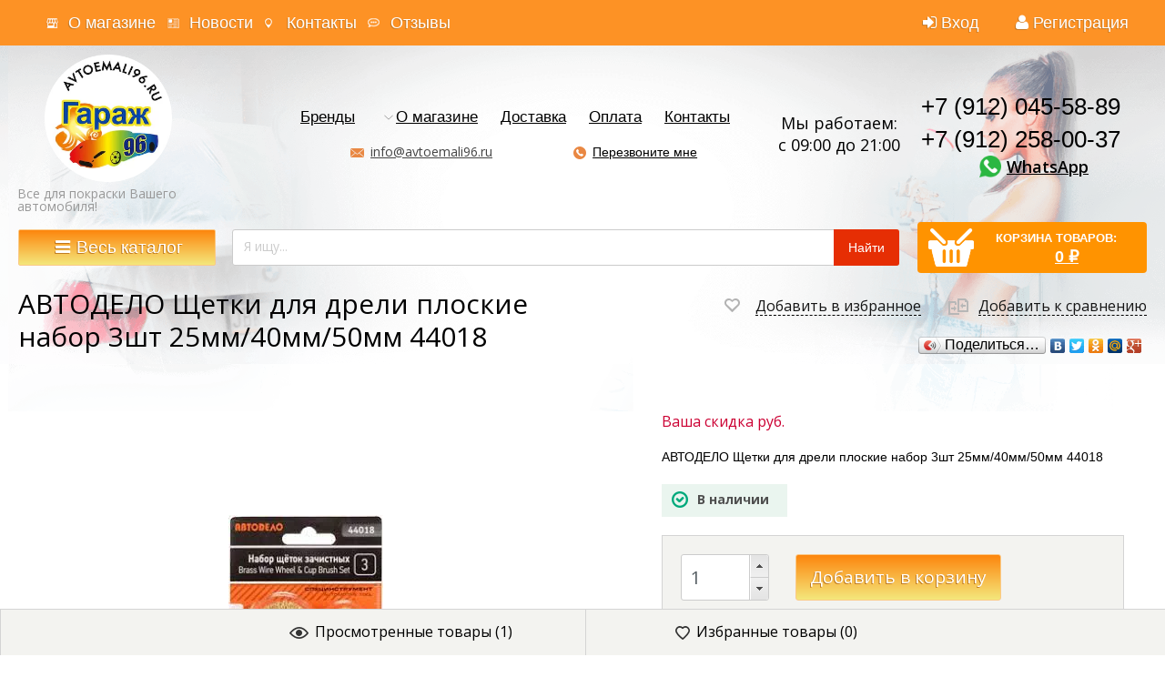

--- FILE ---
content_type: text/html; charset=utf-8
request_url: https://avtoemali96.ru/avtodyelo-shchetki-dlya-dreli-ploskie-nabor-3sht-25mm-40mm-50mm-44018/
body_size: 30378
content:
<!DOCTYPE html>
<html>
<head>
    <meta http-equiv="Content-Type" content="text/html; charset=utf-8"/>
    <meta name="viewport" content="width=1024" />

    <title>Автодело щетки для дрели плоские набор 3шт 25мм/40мм/50мм 44018 купить в интернет-магазине «Автоэмали 96»</title>
    <meta name="Keywords" content="АВТОДЕЛО Щетки для дрели плоские набор 3шт 25мм/40мм/50мм 44018" />
    <meta name="Description" content="АВТОДЕЛО Щетки для дрели плоские набор 3шт 25мм/40мм/50мм 44018 купить в интернет-магазине «Автоэмали 96» с доставкой на дом." />
    <meta name='yandex-verification' content='407c3c1659fda79e' />
    <meta name="google-site-verification" content="RetjyinG2IDQEwsvw3aekRm9CQgMkBp0AYCe753Gbm4" />
    <meta name="cmsmagazine" content="ac3933e5a471e077761b57b9372916db" />
    <link rel="canonical" href="https://avtoemali96.ru/avtodyelo-shchetki-dlya-dreli-ploskie-nabor-3sht-25mm-40mm-50mm-44018/"/>    <link rel="shortcut icon" href="/favicon.ico"/>

    <!-- css -->
    <link href='https://fonts.googleapis.com/css?family=Open+Sans:300italic,400italic,600italic,700italic,700,300,600,400&subset=latin,cyrillic' rel='stylesheet' type='text/css'>
    <link href="/wa-data/public/site/themes/megashop/font-awesome/css/font-awesome.min.css" rel="stylesheet">
    <link href="/wa-data/public/site/themes/megashop/megashop.css?v1.2.70" rel="stylesheet" type="text/css"/>

            
<style>
    h1 { color: #000000; }
    #brands_block h1 { color:#333; }

    input[type=button],
    input[type=submit],
    button,
    .button { background: #fd860d; border: 1px solid #fd860d; color: #fff; }
    /*input[type=button]:hover,
    input[type=submit]:hover,
    button:hover,
    .button:hover { background: #fff; border: 1px solid #fd860d; color: #333; }*/ 

    header .auth li a.auth-link_signup { color: #fff; /*background: #fd860d;*/ }
    /*header .auth li a.auth-link_signup:hover { text-decoration: none; }*/

    /*.shopblock .container { 
        background: #fd860d; 
        background: -webkit-linear-gradient(top, #f99f40 0%, #f48200 100%);
        background: -moz-linear-gradient(top,  #f99f40,  #f48200);
        background: -o-linear-gradient(top,  #f99f40,  #f48200);
        background: -ms-linear-gradient(top,  #f99f40,  #f48200);
    }*/

    a.allcat-button { /*box-shadow: 2px 2px 1px 0 rgba(255, 255, 255, 0.4) inset, -2px -2px 1px 0 rgba(0, 0, 0, 0.2) inset;*/ color: #fff; }

    .all_catalog_open .with_children > a:hover,
    .all_catalog_open a.no_parent:hover,
    .all_catalog_open a.level_0.open { background: #fd860d; }

    .search_shop input[type="text"],
    .search_shop input[type="search"] { border: 2px solid #d6d6d6; box-shadow: none; }

    .breadcrumbs a { color: #000000; }

    .homeslider h2 a { color: #fd860d; }
    .homeslider .price { color: #fd860d; }
    .homeslider .bx-wrapper .bx-pager.bx-default-pager a:hover,
    .homeslider .bx-wrapper .bx-pager.bx-default-pager a.active { background: #fd860d; box-shadow: inset -1px -1px 3px 0 rgba(0, 0, 0, 0.4); }

    .catlist-item-title a { color: #333; }

    .bullet-title { color: #fd860d; }
    .ico_shipping { background-position: 0px -29px; }
    .ico_payment { background-position: -21px -29px; }
    .ico_discount { background-position: -52px -29px; }

    .price,
    .cart .col.item-total,
    .cart .col.cart-discount { color: #fd860d; }

    .infoblock_infomenu h3 { color: #000; }

    .mailer-subscribe { background: url('../img/bg_striped_light_gray.png'); }

    .filters .ui-slider-horizontal .ui-widget-header { background-color: #fd860d; }

    .product-view-btns button:hover,
    .product-view-btns button.active { color: #fd860d; }

    .wishlist-link { border: 2px solid #d8d8d8; }
    .wishlist-link:hover,
    .wishlist-link.active { border-color: #fd860d; }
    .wishlist-link:hover i,
    .wishlist-link.active i { color: #fd860d !important; }

    .in-lists.compare-link:hover i,
    .in-lists.compare-link.active i { color: #fd860d !important; }

     a.allcat-button, .search_shop button {
        font-size:19px;
     }
    
    .add2cart input[type="submit"],
    .cart .checkout-button-row input[type="submit"],
    .checkout .checkout-send input[type="submit"],
    a.allcat-button, .search_shop button, .add2cart input[type="submit"],
    .checkout input.large,
    input[type=button], input[type=submit], button, .button {
        border:1px solid #fbc987;
        background: #fd860d;
        background: -webkit-linear-gradient(top, #fd860d 0%, #f4e77c 100%);
        background: -moz-linear-gradient(top,  #fd860d,  #f4e77c);
        background: -o-linear-gradient(top,  #fd860d,  #f4e77c);
        background: -ms-linear-gradient(top,  #fd860d,  #f4e77c);
        border-radius:2px;
        font-family:Tahoma, sans-serif;
        /*font-size:19px;*/
        text-shadow: -1px 1px 0px rgba(174, 100, 18, .75);
    }
    .add2cart input[type="submit"]:hover,
    .cart .checkout-button-row input[type="submit"]:hover,
    .checkout .checkout-send input[type="submit"]:hover,
    a.allcat-button:hover, .search_shop button:hover, .add2cart input[type="submit"]:hover,
    .checkout input.large:hover,
    input[type=button]:hover, input[type=submit]:hover, button:hover, .button:hover {
        /*text-decoration:underline;
        opacity:.8;*/
        box-shadow: inset 1px 1px 1px 0 rgba(255, 255, 255, 0.2), inset -1px -1px 1px 0 rgba(0, 0, 0, 0.2);
    }

    /*ul.thumbs .button_add2cart:hover,
    ul.list-big .button_add2cart:hover { background:transparent; border:1px solid #fd860d; color:#333; }*/

    .bottomblock-col-header { color: #333; }

    #up_button { background-color: #fd860d; color: #000000; z-index:1; }
    #up_button:hover { color: #000000 !important; }
</style>    
    <style>
        .container, .shopblock.fixed .all_catalog_open { max-width: 1240px; }
    </style>

     <link href="/wa-content/font/ruble/arial/fontface.css" rel="stylesheet" type="text/css">     

    <!-- js -->
    <script type="text/javascript" src="/wa-content/js/jquery/jquery-1.11.1.min.js" ></script>
    
    <script type="text/javascript" src="/wa-content/js/jquery/jquery-migrate-1.2.1.min.js"></script>
    <script type="text/javascript" src="/wa-data/public/site/themes/megashop/cookie.js?v1.2.70"></script>
    <script type="text/javascript" src="/wa-data/public/site/themes/megashop/listInCookie.js?v1.2.70"></script>
    <script type="text/javascript" src="/wa-data/public/site/themes/megashop/megashop.js?v1.2.70"></script>
    <script type="text/javascript" src="/wa-data/public/site/themes/megashop/jquery.formstyler.min.js?v1.2.70"></script>

    <script src="/wa-apps/shop/plugins/flexdiscount/js/flexdiscountFrontend.min.js?4.44.2"></script>
<script src="/wa-apps/shop/plugins/ecommerce/assets/frontend.bundle.js?11.2.1"></script>
<script src="/wa-content/js/jquery-plugins/jquery.cookie.js"></script>
<script src="/wa-apps/shop/plugins/deliveryinfo/js/deliveryinfo_front.js?11.2.1"></script>
 

    <!-- shop app css -->
<link href="/wa-data/public/shop/themes/megashop/megashop.shop.css?v1.2.70" rel="stylesheet" type="text/css">
<link href="/wa-data/public/shop/themes/megashop/jquery.bxslider.css?v1.2.70" rel="stylesheet" />

<!-- js -->
<script type="text/javascript" src="/wa-apps/shop/js/lazy.load.js?v11.2.1.1052"></script>
<script type="text/javascript" src="/wa-data/public/shop/themes/megashop/jquery.bxslider.min.js?v1.2.70"></script>
<script type="text/javascript" src="/wa-content/js/jquery-plugins/jquery.cookie.js?v3.5.1"></script>
<script type="text/javascript" src="/wa-data/public/shop/themes/megashop/megashop.shop.js?v1.2.70"></script>

<script type="text/javascript" src="/wa-content/js/jquery-plugins/jquery.retina.min.js?v3.5.1"></script>
<script type="text/javascript">$(window).load(function() { 
    $('.promo img').retina({ force_original_dimensions: false });
    $('.product-list img,.product-info img,.cart img').retina();
    $('.bestsellers img').retina();
});
    
    var paging = 'lazyloading';

        var number = 28;
    
    if( paging != 'lazyloading'){
        $.cookie('products_per_page', number, { expires: 30, path: '/'});
        $.cookie('lazy_pag', '', { expires: 0, path: '/'});
    } else {
        $.cookie('products_per_page', '', { expires: 0, path: '/'});
        $.cookie('lazy_pag', '1', { expires: 30, path: '/'});
    }
</script>



<style type="text/css" media="print">
    @media print {
        .footer, .fixedpanel, .globalheader, .breadcrumbs, .product_special, ul.product-nav, .options, .purchase .add2cart, .tabs_switcher, .bottomblock, #demo-settings { display:none; }
        #product-core-image li { margin-left: -50px; }
        #product-core-image img { width: 300px; }
        .product_tabs #tab2 { display: block; }
        .product_tabs .tabs.active { box-shadow: none; }
        .product_name { width: 100%; }
    }
</style>

<!-- plugin hook: 'frontend_head' -->


	<link href="/wa-apps/shop/plugins/callb/css/callb.css?11.2.1.1052" rel="stylesheet">

	
	<script src="/wa-apps/shop/plugins/callb/js/callb.frontend.js?11.2.1.1052" type="text/javascript"></script>

	<script type="text/javascript">
		(function ($) {
			var localeSettings = {};
				localeSettings.text_close = 'Закрыть';
				localeSettings.error_sendmail = 'Произошла ошибка при отправке сообщения';
				localeSettings.error_name_phone = 'Заполните «Имя» и «Телефон»';

			callbFrontend.initModule("/callb/", {"update_time":"1497799189","status":"on","frontend_head_status":"on","show_done":"off","comment_status":"off","email_of_sender":"","email_of_recipient":"","id_in_html":".call-back-button","phone_masked_input":"","text_header_title":"\u041e\u0431\u0440\u0430\u0442\u043d\u044b\u0439 \u0437\u0432\u043e\u043d\u043e\u043a","text_name_placeholder":"\u0412\u0430\u0448\u0435 \u0418\u043c\u044f","text_phone_placeholder":"\u0412\u0430\u0448 \u0422\u0435\u043b\u0435\u0444\u043e\u043d","text_comment_placeholder":"\u0412\u0430\u0448 \u043a\u043e\u043c\u043c\u0435\u043d\u0442\u0430\u0440\u0438\u0439","text_submit_button":"\u041e\u0442\u043f\u0440\u0430\u0432\u0438\u0442\u044c","style_form_width":"400","style_form_height":"300","style_form_background":"ffffff","style_header_background":"E98843","style_header_text_color":"ffffff","style_submit_width":"300","style_submit_height":"34","style_submit_background":"E98843","style_submit_text_color":"ffffff","style_close_ok_background":"4d9b58","style_close_error_background":"de4d2c","text_thanks_message":"\u0421\u043f\u0430\u0441\u0438\u0431\u043e,","text_more_thanks_message":"\u0432\u0430\u0448\u0435 \u0441\u043e\u043e\u0431\u0449\u0435\u043d\u0438\u0435 \u043e\u0442\u043f\u0440\u0430\u0432\u043b\u0435\u043d\u043e!","style_thanks_text_color":"717171","callb_request_limit":"10","privacy_status":"off","privacy_text":"&lt;p&gt;\u041d\u0430\u0436\u0438\u043c\u0430\u044f \u043d\u0430 \u043a\u043d\u043e\u043f\u043a\u0443 \u00ab*\u0422\u0415\u041a\u0421\u0422-\u041a\u041d\u041e\u041f\u041a\u0418*\u00bb, \u0432\u044b \u0441\u043e\u0433\u043b\u0430\u0448\u0430\u0435\u0442\u0435\u0441\u044c \u043d\u0430 \u043e\u0431\u0440\u0430\u0431\u043e\u0442\u043a\u0443 \u043f\u0435\u0440\u0441\u043e\u043d\u0430\u043b\u044c\u043d\u044b\u0445 \u0434\u0430\u043d\u043d\u044b\u0445 \u0432 \u0441\u043e\u043e\u0442\u0432\u0435\u0442\u0441\u0442\u0432\u0438\u0438 \u0441 &lt;a target=&quot;_blank&quot; href=&quot;\/politika-po-obrabotke-personalnykh-dannykh\/&quot;&gt;\u0423\u0441\u043b\u043e\u0432\u0438\u044f\u043c\u0438&lt;\/p&gt;","privacy_link_text":"\u0423\u0441\u043b\u043e\u0432\u0438\u044f\u043c\u0438","privacy_link_url":"\/site\/privacy-policy\/","privacy_checkbox_status":"on","privacy_checkbox_checked":"unchecked"}, localeSettings);
		})(jQuery);
	</script>
		
<style>i.icon16-flexdiscount.loading{background-image:url(https://avtoemali96.ru/wa-apps/shop/plugins/flexdiscount/img/loading16.gif)}i.flexdiscount-big-loading{background:url(https://avtoemali96.ru/wa-apps/shop/plugins/flexdiscount/img/loading.gif) no-repeat}.fl-is-loading > * { opacity: 0.3; }.fl-is-loading { position:relative }.fl-is-loading:after{ position:absolute; top:0;left:0;content:"";width:100%;height:100%; background:url(https://avtoemali96.ru/wa-apps/shop/plugins/flexdiscount/img/loader2.gif) center center no-repeat}.fl-loader-2:after{ position:absolute; top:0;left:0;content:"";width:100%;height:100%; background:url(/wa-content/img/loading16.gif) center center no-repeat}i.icon16-flexdiscount{background-repeat:no-repeat;height:16px;width:16px;display:inline-block;text-indent:-9999px;text-decoration:none!important;vertical-align:top;margin:-.1em .25em 0 0}i.flexdiscount-big-loading{display:inline-block;width:32px;height:32px;margin:15px 0}.flexdiscount-coup-del-block,.flexdiscount-loader{display:none}.align-center{text-align:center}.flexdiscount-coup-result,.flexdiscount-form,.flexdiscount-price-block,.flexdiscount-user-affiliate,.flexdiscount-user-discounts{margin:10px 0}.flexdiscount-coup-result{color:green}.flexdiscount-coup-result.flexdiscount-error{color:red}.flexdiscount-max-affiliate,.flexdiscount-max-discount{font-size:1.5em;color:#c03;font-weight:600}.flexdiscount-coupon-delete:before{content:'x';padding:5px;-webkit-border-radius:50%;-moz-border-radius:50%;border-radius:50%;border:2px solid red;width:.5em;height:.5em;display:inline-block;text-align:center;line-height:.5em;margin-right:5px;font-size:1.3em;color:red;font-weight:700;vertical-align:middle}.flexdiscount-price-block{display:inline-block}.flexdiscount-product-discount{display:table}.flexdiscount-my-content>div{padding:10px}.flexdiscount-discounts-affiliate{color:#c03;background:#fff4b4;padding:5px 10px;border-radius:20px}/***********************
 *
 * ru: Блок Доступных скидок и бонусов
 * en: Available discount and bonuses
 *
************************/

/**
* Обертка
* Wrap
*/
.flexdiscount-available-discount { }
/**
* Блок вывода Доступных скидок и бонусов
* Available discount and bonuses
*/
.flexdiscount-alldiscounts { clear: none; background-color: #FFFFFF; border: 1px solid #DDDDDD; -webkit-border-radius: 4px; -moz-border-radius: 4px; border-radius: 4px; margin: 10px 0; }
/**
* Шапка
* Header block
*/
.flexdiscount-alldiscounts-heading { background: #fff4b4; text-transform: uppercase; -webkit-border-top-left-radius: 3px; -moz-border-top-left-radius: 3px; border-top-left-radius: 3px; -webkit-border-top-right-radius: 3px; -moz-border-top-right-radius: 3px; border-top-right-radius: 3px; padding: 10px 15px;}
/**
* Заголовок шапки
* Header text
*/
.flexdiscount-alldiscounts-heading .h3 { font-size: 14px; margin: 0; padding: 0; color: #444;}
/**
* Внутренний отступ основной части
* Padding of the block body
*/
.flexdiscount-alldiscounts-body, .flexdiscount-alldiscounts .flexdiscount-body { padding: 15px; }
/*
* Ширина таблицы
* Width table
*/
.flexdiscount-alldiscounts table { width: 100%; }
/*
* Внешний отступ неупорядоченных списков
* Margin of unordered lists
*/
.flexdiscount-alldiscounts ul { margin: 0; }
/*
* Стили таблицы
* Table styles
*/
.flexdiscount-alldiscounts .flexdiscount-table { border-left: 1px solid #000; border-top: 1px solid #000; width: 100%; margin: 0; }
/*
* Стили заголовков и ячеек таблицы
* Table cells styles
*/
.flexdiscount-alldiscounts .flexdiscount-table td, .flexdiscount-alldiscounts .flexdiscount-table th { color: #000; border: 1px solid #000; padding: 5px; }
.fl-discount-skus { margin-bottom: 10px; }
tr.fl-discount-skus td { padding: 10px 5px; }

/***********************
 *
 * ru: Блок Действующих скидок и бонусов
 * en: Product active discounts and bonuses
 *
************************/

/**
* Обертка
* Wrap
*/
.flexdiscount-product-discount { display: table; }
/**
* Блок вывода Действующих скидок и бонусов
* Product active discounts and bonuses block
*/
.flexdiscount-pd-block { background-color: #FFFFFF; border: 1px solid #DDDDDD; -webkit-border-radius: 4px; -moz-border-radius: 4px; border-radius: 4px; margin: 10px 0; }
/**
* Шапка
* Header block
*/
.flexdiscount-pd-block .flexdiscount-heading, #yourshop .flexdiscount-pd-block .flexdiscount-heading { background: #163bdb; text-transform: uppercase; border-color: #DDDDDD; color: #333333; -webkit-border-top-left-radius: 3px; -moz-border-top-left-radius: 3px; border-top-left-radius: 3px; -webkit-border-top-right-radius: 3px; -moz-border-top-right-radius: 3px; border-top-right-radius: 3px; padding: 10px 15px;}
/**
* Заголовок шапки
* Header text
*/
.flexdiscount-pd-block .flexdiscount-heading .h3 { font-size: 14px; margin: 0; padding: 0; color: #fff;}
/**
* Внутренний отступ основной части
* Padding of the block body
*/
.flexdiscount-pd-block .flexdiscount-body { padding: 15px; }
/*
* Внешний отступ неупорядоченных списков
* Margin of unordered lists
*/
.flexdiscount-pd-block ul { margin: 0; }
/*
* Стили таблицы
* Table styles
*/
.flexdiscount-pd-block .flexdiscount-table { border-left: 1px solid #000; border-top: 1px solid #000; width: 100%; margin: 0; }
/*
* Стили заголовков и ячеек таблицы
* Table cells styles
*/
.flexdiscount-pd-block .flexdiscount-table td, .flexdiscount-pd-block .flexdiscount-table th { color: #000; border: 1px solid #000; padding: 5px; }

/***********************
 *
 * ru: Активные скидок и бонусов
 * en: Active discounts and bonuses block
 *
************************/

/**
* Обертка
* Wrap
*/
.flexdiscount-user-discounts { }
/**
* Блок вывода активных скидок и бонусов
* Active discounts and bonuses block
*/
.flexdiscount-discounts { clear: both; overflow: hidden; background-color: #FFFFFF; border: 1px solid #ddd; margin: 10px 0; }
/**
* Шапка
* Header block
*/
.flexdiscount-discounts-heading { background: #eee; text-transform: uppercase; color: #333333; padding: 10px 15px; }
/**
* Заголовок шапки
* Header text
*/
.flexdiscount-discounts-heading .h3 { font-size: 14px; margin: 0; color: #444; }
/**
* Внутренний отступ основной части
* Padding of the block body
*/
.flexdiscount-discounts-body { padding: 0; }
/*
* Ширина таблицы
* Width table
*/
.flexdiscount-discounts table { width: 100%; }
/*
* Стили неупорядоченных списков
* Styles of unordered lists
*/
.flexdiscount-discounts-body ul { list-style: none; padding: 0; margin: 0; }
.flexdiscount-discounts-body li { padding: 10px 15px; background-color: #fefce3; margin: 5px 0; }
/*
* Стили для размера скидки
* Styles for discount
*/
.flexdiscount-discounts-price { color: #e8385c; display: inline-block; }

/***********************
 *
 * ru: Дополнительная форма ввода купонов
 * en: Additional coupon form
 *
************************/

/*
* Цвет сообщения о успешно введенном купоне
* Message color about successfully entered coupon
*/
.flexdiscount-coup-result { color: green; }
/*
* Цвет сообщения о неверно введенном купоне
* Message color about incorrectly entered coupon
*/
.flexdiscount-coup-result.flexdiscount-error { color: #ff0000; }
/**
* Крестик удаления купона
* Delete coupon cross
*/
.flexdiscount-coupon-delete:before { content: 'x'; padding: 5px; -webkit-border-radius: 50%; -moz-border-radius: 50%; border-radius: 50%; border: 2px solid #ff0000; width: .5em; height: .5em; display: inline-block; text-align: center; line-height: .5em; margin-right: 5px; font-size: 1.3em; color: #ff0000; font-weight: bold; vertical-align: middle; }

/***********************
 *
 * ru: Блок правил запрета
 * en: Deny discounts block
 *
************************/

/**
* Обертка
* Wrap
*/
.flexdiscount-deny-discount { }
/**
* Блок вывода правил запрета
* Deny discounts block
*/
.flexdiscount-denydiscounts { clear: none; background-color: #FFFFFF; border: 1px solid #DDDDDD; -webkit-border-radius: 4px; -moz-border-radius: 4px; border-radius: 4px; margin: 10px 0; }
/**
* Шапка
* Header block
*/
.flexdiscount-denydiscounts-heading { background: #ff0000; text-transform: uppercase; -webkit-border-top-left-radius: 3px; -moz-border-top-left-radius: 3px; border-top-left-radius: 3px; -webkit-border-top-right-radius: 3px; -moz-border-top-right-radius: 3px; border-top-right-radius: 3px; padding: 10px 15px;}
/**
* Заголовок шапки
* Header text
*/
.flexdiscount-denydiscounts-heading .h3 { font-size: 14px; margin: 0; padding: 0; color: #fff;}
/**
* Внутренний отступ основной части
* Padding of the block body
*/
.flexdiscount-denydiscounts-body, .flexdiscount-denydiscounts .flexdiscount-body { padding: 15px; }
/*
* Ширина таблицы
* Width table
*/
.flexdiscount-denydiscounts table { width: 100%; }
/*
* Внешний отступ неупорядоченных списков
* Margin of unordered lists
*/
.flexdiscount-denydiscounts ul { margin: 0; }
/*
* Стили таблицы
* Table styles
*/
.flexdiscount-denydiscounts .flexdiscount-table { border-left: 1px solid #000; border-top: 1px solid #000; width: 100%; margin: 0; }
/*
* Стили заголовков и ячеек таблицы
* Table cells styles
*/
.flexdiscount-denydiscounts .flexdiscount-table td, .flexdiscount-denydiscounts .flexdiscount-table th { color: #000; border: 1px solid #000; padding: 5px; }

/***********************
 *
 * ru: Блок цены со скидкой
 * en: Block of price with discount
 *
************************/

/*
* Обертка
* Wrap
*/
.flexdiscount-price-block { display: inline-block; }

/***********************
 *
 * ru: Скидки в личном кабинете
 * en: Discounts in customer account
 *
************************/

/*
* Обертка
* Wrap
*/
.flexdiscount-my-content > div { padding: 10px; }

/***********************
 *
 * ru: Остальные стили
 * en: Other styles
 *
************************/

/*
* Бонусы
* Bonuses
*/
.flexdiscount-discounts-affiliate { color: #c03; background: #fff4b4; padding: 5px 10px; border-radius: 20px; }
/**
* Максимальное значение скидок и бонусов в блоках Доступных и Действующих скидок
* Maximum value of discount and bonuses in Available discounts block and Product discounts block
*/
.flexdiscount-max-discount, .flexdiscount-max-affiliate { font-size: 1.3em; color: #c03; font-weight: 600; }</style><script>$(function() {$.flexdiscountFrontend = new FlexdiscountPluginFrontend({urls: {couponAddUrl: '/flexdiscount/couponAdd/',updateDiscountUrl: '/flexdiscount/update/',refreshCartUrl: '/flexdiscount/cartUpdate/',deleteUrl: '/flexdiscount/couponDelete/',cartSaveUrl: {shop: '/cart/save/',plugin: '/my/'},cartDeleteUrl: {shop: '/cart/delete/',plugin: '/my/'},cartAddUrl: {shop: '/cart/add/',plugin: '/my/'}},updateInfoblocks: 1,hideDefaultAffiliateBlock: '',ss8forceUpdate: '0',addAffiliateBlock: 0,loaderType: 'loader1',locale: 'ru_RU',settings: {"enable_frontend_cart_hook":0},ss8UpdateAfterPayment: 0,shopVersion: '11.2.1.1052'});});</script><script>
	(function () {
		var google_ecommerce_variable = "googleEnhancedEcommerceLayer";
		window[google_ecommerce_variable] = [];

		var init_deferred = window.ecommerce_plugin_init_deferred = window.ecommerce_plugin_init_deferred || jQuery.Deferred();

		var load_deferred = window.ecommerce_plugin_load_deferred = window.ecommerce_plugin_load_deferred || jQuery.Deferred();
		var gtag_loaded =jQuery.Deferred();
		var plugin_instance_init =jQuery.Deferred();

		var is_google_gtag_script_import_enabled = false;

		if (is_google_gtag_script_import_enabled) {
			var url = "https:\/\/www.googletagmanager.com\/gtag\/js?id=&l=googleEnhancedEcommerceLayer";

			var script = document.createElement("script");
			script.type = "text/javascript";
			if(script.readyState) {  // only required for IE <9
				script.onreadystatechange = function() {
					if ( script.readyState === "loaded" || script.readyState === "complete" ) {
						script.onreadystatechange = null;
						gtag_loaded.resolve();
					}
				};
			} else {  //Others
				script.onload = function() {
					gtag_loaded.resolve();
				};
			}

			script.src = url;
			document.getElementsByTagName( "head" )[0].appendChild(script);
		} else {
			gtag_loaded.resolve();
		}

		plugin_instance_init.then(function () {
			gtag_loaded.then(function () {
				init_deferred.resolve();
			})
		});

		$(function () {
			load_deferred.then(function() {
				var ecommerce_state = {"cart_items":[],"is_admin_page":false,"currency":"RUB","google_ecommerce_variable":"googleEnhancedEcommerceLayer","cart_add_url":"\/cart\/add\/","cart_save_url":"\/cart\/save\/","cart_delete_url":"\/cart\/delete\/","order_cart_save_url":"\/order\/cart\/save\/","ecommerce_prepare_sku_detail_url":"\/ecommerce_prepare_data\/sku_detail\/","ecommerce_prepare_add_to_cart_url":"\/ecommerce_prepare_data\/add_to_cart\/","ecommerce_prepare_remove_from_cart_url":"\/ecommerce_prepare_data\/remove_from_cart\/","ecommerce_prepare_change_cart_url":"\/ecommerce_prepare_data\/change_cart\/","ecommerce_prepare_products_list":"\/ecommerce_prepare_data\/products_list\/","plugin_config":{"is_plugin_enabled":true,"is_yandex_data_sending_enabled":true,"yandex_counter_id":"","yandex_new_order_goal_id":"300827794","is_google_data_sending_enabled":false,"is_google_gtag_script_import_enabled":false,"google_analytics_property_id":"","is_dynamic_adwords_remarketing_enabled":false,"google_adwords_prodid_dimension_index":null,"google_adwords_pagetype_dimension_index":null,"google_adwords_totalvalue_dimension_index":null,"google_adwords_category_dimension_index":null,"is_dynamic_mytarget_remarketing_enabled":false,"is_mytarget_enabled":false,"mytarget_counter_id":"","mytarget_feed_id":"","mytarget_format_id":"MYTARGET_PRODUCT_ID"}};

				window.initEcommercePlugin(ecommerce_state);

				plugin_instance_init.resolve();

                var ecommerce_plugin = window.getEcommercePluginInstance();

                if (ecommerce_plugin._mytarget_ecommerce) {
                    if (window.location.pathname == '/') {
                        ecommerce_plugin._mytarget_ecommerce.setPageType('home');
                        ecommerce_plugin._mytarget_ecommerce.includeMytargetDynamicRemarketing();
                    }
                }
			});
		});
	})();
</script>

    <meta property="og:type" content="website">
<meta property="og:title" content="Автодело щетки для дрели плоские набор 3шт 25мм/40мм/50мм 44018 купить в интернет-магазине «Автоэмали 96»">
<meta property="og:description" content="АВТОДЕЛО Щетки для дрели плоские набор 3шт 25мм/40мм/50мм 44018 купить в интернет-магазине «Автоэмали 96» с доставкой на дом.">
<meta property="og:image" content="https://avtoemali96.ru/wa-data/public/shop/products/00/webp/57/65/16557/images/12412/12412.750x0.webp">
<meta property="og:url" content="https://avtoemali96.ru/avtodyelo-shchetki-dlya-dreli-ploskie-nabor-3sht-25mm-40mm-50mm-44018/">
<meta property="product:price:currency" content="RUB">
<meta name="yandex-verification" content="d35771d525b93cdc" /> 

	<link href="/wa-data/public/site/themes/megashop/user.css?v1.2.70" rel="stylesheet" type="text/css"/>

    <!--[if gte IE 9]>
    <style type="text/css">
        .gradient,
        .badge {
           filter: none;
        }
    </style>
    <![endif]-->

    <!--[if lt IE 9]>
    <script>
    document.createElement('header');
    document.createElement('nav');
    document.createElement('section');
    document.createElement('article');
    document.createElement('aside');
    document.createElement('footer');
    document.createElement('figure');
    document.createElement('hgroup');
    document.createElement('menu');
    </script>
    <![endif]-->
        <meta name="robots" content="index, follow"/>

</head>
<body>
    <div class="wrapper">
        <div class="wrapper-in">

            <header class="globalheader">

                
                    <!-- GLOBAL HEADER -->
                    <div id="globalnav" class="dimmed">
                        <div class="container">

                            <nav role="navigation">
                                                                    <!-- user auth -->
                                    <ul class="auth">

                                                                                    <li><a href="/login/" class="not-visited"><i class="fa fa-sign-in" aria-hidden="true"></i>Вход</a></li>
                                            <li><a href="/signup/" class="not-visited auth-link_signup"><i class="fa fa-user" aria-hidden="true"></i>Регистрация</a></li>
                                                                            </ul>
                                
                                <!-- core site sections (apps) -->
                                <ul class="apps">
                                                                                                                                                    <li class=" app_1"><a href="/about/">О магазине</a></li>
                                                                            <li class=" app_2"><a href="/news/">Новости</a></li>
                                                                            <li class=" app_3"><a href="/contact/">Контакты</a></li>
                                                                            <li class=" app_4"><a href="/reviews/">Отзывы</a></li>
                                                                        <li class="apps-more">
                                        <a href="#" id="apps-more">Еще<span class="arrow arrow_top"></span></a>
                                        <ul id="apps-more-wrapper" class="apps-more-wrapper"></ul>
                                    </li>
                                </ul>

                                                                                                    
                            </nav>
                            <div class="clear-both"></div>

                        </div>
                    </div>

                

                <!-- EXTENDED HEADER with in-app navigation -->
                <div class="extendednav" id="header-container">
                    <div class="container">
                                                                            
                        <div class="logo">
                            <a href="/">
                                                                    <img src="/wa-data/public/shop/products/14/webp/data/public/site/themes/megashop/img/logo.webp?v1744356615?v1.2.70" style="max-width: 140px;" alt="Формула Цвета" id="logo" />
                                                            </a>
                                                            <div class="logo_text">Все для покраски Вашего автомобиля!</div>
                                                    </div>
                        <div class="header_center"><div class="header_center_top"><div class="extendednav-center"><div class="extendednav-center-in"></div></div></div><div class="header_center_bottom"><div class="pages_cont"><ul class="pages flyout-nav" role="navigation"><!-- plugin hook: 'frontend_nav' --><li class="collapsible not-mouse"><a href="#" onClick="return false">Бренды</a><div class="flyout brands-menu"><div class="container"><div class="menu-v brands">
    	<div class="brands__row">        <div class="brand-item">
          <a href="/brand/3M/">3M</a>
        </div>
  	    	        <div class="brand-item">
          <a href="/brand/4CR/">4CR</a>
        </div>
  	    	        <div class="brand-item">
          <a href="/brand/ABRO/">ABRO</a>
        </div>
  	    	        <div class="brand-item">
          <a href="/brand/ALX/">ALX</a>
        </div>
  	    	        <div class="brand-item">
          <a href="/brand/ANYMIX/">ANYMIX</a>
        </div>
  	    	        <div class="brand-item">
          <a href="/brand/APEX/">APEX</a>
        </div>
  	    	        <div class="brand-item">
          <a href="/brand/ARMAX/">ARMAX</a>
        </div>
  	    	        <div class="brand-item">
          <a href="/brand/AVE/">AVE</a>
        </div>
  	    	        <div class="brand-item">
          <a href="/brand/AXIOM/">AXIOM</a>
        </div>
  	    	        <div class="brand-item">
          <a href="/brand/BAMPERUS/">BAMPERUS</a>
        </div>
  	</div>    	<div class="brands__row">        <div class="brand-item">
          <a href="/brand/BASLAC/">BASLAC</a>
        </div>
  	    	        <div class="brand-item">
          <a href="/brand/BODY/">BODY</a>
        </div>
  	    	        <div class="brand-item">
          <a href="/brand/BOOMER/">BOOMER</a>
        </div>
  	    	        <div class="brand-item">
          <a href="/brand/BOSNY/">BOSNY</a>
        </div>
  	    	        <div class="brand-item">
          <a href="/brand/BRULEX/">BRULEX</a>
        </div>
  	    	        <div class="brand-item">
          <a href="/brand/BRULEX+%2F+%D0%91%D0%A0%D0%AE%D0%9B%D0%95%D0%9A%D0%A1/">BRULEX / БРЮЛЕКС</a>
        </div>
  	    	        <div class="brand-item">
          <a href="/brand/BUCKLER/">BUCKLER</a>
        </div>
  	    	        <div class="brand-item">
          <a href="/brand/CAR-REP/">CAR-REP</a>
        </div>
  	    	        <div class="brand-item">
          <a href="/brand/C.A.R.FIT/">CARFIT</a>
        </div>
  	    	        <div class="brand-item">
          <a href="/brand/CARMEN/">CARMEN</a>
        </div>
  	</div>    	<div class="brands__row">        <div class="brand-item">
          <a href="/brand/CARSYSTEM/">CARSYSTEM</a>
        </div>
  	    	        <div class="brand-item">
          <a href="/brand/CHAMELEON/">CHAMELEON</a>
        </div>
  	    	        <div class="brand-item">
          <a href="/brand/CRS/">CRS</a>
        </div>
  	    	        <div class="brand-item">
          <a href="/brand/DOCTOR+WAX/">DOCTOR WAX</a>
        </div>
  	    	        <div class="brand-item">
          <a href="/brand/DONE DEAL/">DONE DEAL</a>
        </div>
  	    	        <div class="brand-item">
          <a href="/brand/DUPLI+COLOR/">DUPLI COLOR</a>
        </div>
  	    	        <div class="brand-item">
          <a href="/brand/DUR+%2F+%D0%94%D0%AE%D0%A0/">DUR / ДЮР</a>
        </div>
  	    	        <div class="brand-item">
          <a href="/brand/DUXONE/">DUXONE</a>
        </div>
  	    	        <div class="brand-item">
          <a href="/brand/DYNA/">DYNA</a>
        </div>
  	    	        <div class="brand-item">
          <a href="/brand/EASY+PRO/">EASY PRO</a>
        </div>
  	</div>    	<div class="brands__row">        <div class="brand-item">
          <a href="/brand/EINS/">EINS</a>
        </div>
  	    	        <div class="brand-item">
          <a href="/brand/FARECLA/">FARECLA</a>
        </div>
  	    	        <div class="brand-item">
          <a href="/brand/FORMEL/">FORMEL</a>
        </div>
  	    	        <div class="brand-item">
          <a href="/brand/FULLEN+POLYMER/">FULLEN POLYMER</a>
        </div>
  	    	        <div class="brand-item">
          <a href="/brand/GRASS/">GRASS</a>
        </div>
  	    	        <div class="brand-item">
          <a href="/brand/H7/">H7</a>
        </div>
  	    	        <div class="brand-item">
          <a href="/brand/HAFMAN/">HAFMAN</a>
        </div>
  	    	        <div class="brand-item">
          <a href="/brand/HOLEX/">HOLEX</a>
        </div>
  	    	        <div class="brand-item">
          <a href="/brand/HUBETRH/">HUBETRH</a>
        </div>
  	    	        <div class="brand-item">
          <a href="/brand/HiQ/">HiQ</a>
        </div>
  	</div>    	<div class="brands__row">        <div class="brand-item">
          <a href="/brand/ISISTEM/">ISISTEM</a>
        </div>
  	    	        <div class="brand-item">
          <a href="/brand/JETA PRO/">JETA PRO</a>
        </div>
  	    	        <div class="brand-item">
          <a href="/brand/JEVISCO/">JEVISCO</a>
        </div>
  	    	        <div class="brand-item">
          <a href="/brand/KAROCLE/">KAROCLE</a>
        </div>
  	    	        <div class="brand-item">
          <a href="/brand/KERRY/">KERRY</a>
        </div>
  	    	        <div class="brand-item">
          <a href="/brand/KOCH-CHEMIE/">KOCH-CHEMIE</a>
        </div>
  	    	        <div class="brand-item">
          <a href="/brand/KRAFT/">KRAFT</a>
        </div>
  	    	        <div class="brand-item">
          <a href="/brand/KUDO/">KUDO</a>
        </div>
  	    	        <div class="brand-item">
          <a href="/brand/MASTERWAX/">MASTERWAX</a>
        </div>
  	    	        <div class="brand-item">
          <a href="/brand/MASTON/">MASTON</a>
        </div>
  	</div>    	<div class="brands__row">        <div class="brand-item">
          <a href="/brand/MATRIX/">MATRIX</a>
        </div>
  	    	        <div class="brand-item">
          <a href="/brand/MENZERNA/">MENZERNA</a>
        </div>
  	    	        <div class="brand-item">
          <a href="/brand/MIPA/">MIPA</a>
        </div>
  	    	        <div class="brand-item">
          <a href="/brand/MIRAMIX/">MIRAMIX</a>
        </div>
  	    	        <div class="brand-item">
          <a href="/brand/MIRKA/">MIRKA</a>
        </div>
  	    	        <div class="brand-item">
          <a href="/brand/MOBIHEL HELIOS/">MOBIHEL</a>
        </div>
  	    	        <div class="brand-item">
          <a href="/brand/MOTIP/">MOTIP</a>
        </div>
  	    	        <div class="brand-item">
          <a href="/brand/McGard/">McGard</a>
        </div>
  	    	        <div class="brand-item">
          <a href="/brand/NASON/">NASON</a>
        </div>
  	    	        <div class="brand-item">
          <a href="/brand/NORMEX/">NORMEX</a>
        </div>
  	</div>    	<div class="brands__row">        <div class="brand-item">
          <a href="/brand/NOVOL/">NOVOL</a>
        </div>
  	    	        <div class="brand-item">
          <a href="/brand/OCTORAL/">OCTORAL</a>
        </div>
  	    	        <div class="brand-item">
          <a href="/brand/OTRIX/">OTRIX</a>
        </div>
  	    	        <div class="brand-item">
          <a href="/brand/PERFECOAT/">PERFECOAT</a>
        </div>
  	    	        <div class="brand-item">
          <a href="/brand/POLITEK/">POLITEK</a>
        </div>
  	    	        <div class="brand-item">
          <a href="/brand/PPG/">PPG</a>
        </div>
  	    	        <div class="brand-item">
          <a href="/brand/PRESTO/">PRESTO</a>
        </div>
  	    	        <div class="brand-item">
          <a href="/brand/PRO+SPECTRUM/">PRO SPECTRUM</a>
        </div>
  	    	        <div class="brand-item">
          <a href="/brand/PROFI_LINE/">PROFI_LINE</a>
        </div>
  	    	        <div class="brand-item">
          <a href="/brand/QRS/">QRS</a>
        </div>
  	</div>    	<div class="brands__row">        <div class="brand-item">
          <a href="/brand/QUICKLINE/">QUICKLINE</a>
        </div>
  	    	        <div class="brand-item">
          <a href="/brand/RADEX/">RADEX</a>
        </div>
  	    	        <div class="brand-item">
          <a href="/brand/REFAMIX/">REFAMIX</a>
        </div>
  	    	        <div class="brand-item">
          <a href="/brand/RELO%2F%D0%A0%D0%95%D0%9B%D0%9E/">RELO/РЕЛО</a>
        </div>
  	    	        <div class="brand-item">
          <a href="/brand/REMIX/">REMIX</a>
        </div>
  	    	        <div class="brand-item">
          <a href="/brand/REOFLEX/">REOFLEX</a>
        </div>
  	    	        <div class="brand-item">
          <a href="/brand/ROBERLO/">ROBERLO</a>
        </div>
  	    	        <div class="brand-item">
          <a href="/brand/ROXELPRO/">ROXEL PRO</a>
        </div>
  	    	        <div class="brand-item">
          <a href="/brand/RUBBER PAINT/">RUBBER PAINT</a>
        </div>
  	    	        <div class="brand-item">
          <a href="/brand/RUNWAY/">RUNWAY</a>
        </div>
  	</div>    	<div class="brands__row">        <div class="brand-item">
          <a href="/brand/RUPES/">RUPES</a>
        </div>
  	    	        <div class="brand-item">
          <a href="/brand/SANDWOX/">SANDWOX</a>
        </div>
  	    	        <div class="brand-item">
          <a href="/brand/SATA/">SATA</a>
        </div>
  	    	        <div class="brand-item">
          <a href="/brand/SCHOLL+CONCEPTS/">SCHOLL CONCEPTS</a>
        </div>
  	    	        <div class="brand-item">
          <a href="/brand/SIA/">SIA</a>
        </div>
  	    	        <div class="brand-item">
          <a href="/brand/SOFT+99/">SOFT 99</a>
        </div>
  	    	        <div class="brand-item">
          <a href="/brand/SOLVATEX/">SOLVATEX</a>
        </div>
  	    	        <div class="brand-item">
          <a href="/brand/SPARTA/">SPARTA</a>
        </div>
  	    	        <div class="brand-item">
          <a href="/brand/SPEED+ARKO/">SPEED ARKO</a>
        </div>
  	    	        <div class="brand-item">
          <a href="/brand/STANDOX/">STANDOX</a>
        </div>
  	</div>    	<div class="brands__row">        <div class="brand-item">
          <a href="/brand/STAR/">STAR</a>
        </div>
  	    	        <div class="brand-item">
          <a href="/brand/SUNMIGHT/">SUNMIGHT</a>
        </div>
  	    	        <div class="brand-item">
          <a href="/brand/SUPER+VAN/">SUPER VAN</a>
        </div>
  	    	        <div class="brand-item">
          <a href="/brand/TEROSON/">TEROSON</a>
        </div>
  	    	        <div class="brand-item">
          <a href="/brand/U-POL/">U-POL</a>
        </div>
  	    	        <div class="brand-item">
          <a href="/brand/U-SEAL/">U-SEAL</a>
        </div>
  	    	        <div class="brand-item">
          <a href="/brand/VANGER/">VANGER</a>
        </div>
  	    	        <div class="brand-item">
          <a href="/brand/VIKA/">VIKA</a>
        </div>
  	    	        <div class="brand-item">
          <a href="/brand/WALMEC/">WALMEC</a>
        </div>
  	    	        <div class="brand-item">
          <a href="/brand/АГАТ/">АГАТ</a>
        </div>
  	</div>    	<div class="brands__row">        <div class="brand-item">
          <a href="/brand/АСТРОХИМ/">АСТРОХИМ</a>
        </div>
  	    	        <div class="brand-item">
          <a href="/brand/МОЖХИМ/">МОЖХИМ</a>
        </div>
  	    	        <div class="brand-item">
          <a href="/brand/%D0%9E%D0%94%D0%A3%D0%92%D0%90%D0%9D%D0%A7%D0%98%D0%9A/">ОДУВАНЧИК</a>
        </div>
  	    	        <div class="brand-item">
          <a href="/brand/РУССКИЙ МАСТЕР/">РУССКИЙ МАСТЕР</a>
        </div>
  	    	        <div class="brand-item">
          <a href="/brand/%D0%AD%D0%A2%D0%AE%D0%94/">ЭТЮД</a>
        </div>
  	</div>  </div>
</div></div></li><li><a href="/about/">О магазине</a></li><li><a href="/dostavka/">Доставка</a></li><li><a href="/oplata/">Оплата</a></li><li><a href="/contacts/">Контакты</a></li></ul></div><div class="contactblock-item_email"><a href="mailto:info@avtoemali96.ru"><span class="ico ico_email"></span>info@avtoemali96.ru</a></div><div class="cmb_cont"><a href="#" class="call-back-button"><span class="ico ico_call"></span><span class="dotted">Перезвоните мне</span></a></div></div>
</div>
	                    <div class="header_schedule">
		                    Мы работаем:
		                    <br>
		                    с 09:00 до 21:00
	                    </div>
                        <div class="header_contacts">
                            <a href="tel:+79120455889"><p>+7 (912) 045-58-89</p></a>
                            <a href="tel:+79122580037"><p>+7 (912) 258-00-37</p></a>
                            
                            <a href="https://api.whatsapp.com/send?phone=79222062107" style="display: flex; align-items: center;justify-content: center;">
                                <img src="https://avtoemali96.ru/wa-data/public/shop/products/14/webp/data/public/site/whatsapp.webp" style="max-width: 24px;width: 100%; height: auto;">
                                <div style="margin-left: 6px; font-size: 18px;font-weight:600">WhatsApp</div>
                            </a>
                        </div>
                    </div>
                </div>


            </header>

            
                    <div class="shopblock-wrapper">
        <div class="shopblock">
            <div class="shopblock_cont">
                <div class="container">
                    <!-- cart -->
                    <div class="allcat">
                        <a href="#" class="allcat-button"><i class="fa fa-bars"></i><span>Весь каталог</span></a>
                        <div class="all_catalog_open">
                            
                            
                                                                                                                                                                                    <div class="with_children">
                                        
                                        <a href="/category/avtoemali-kraski/" class="level_0">Автоэмали/Краски <i></i></a>

                                                                                    <div class="level_1">
                                                                                                                                                                                                        <div class="with_children">
                                        
                                        <a href="/category/avtoemali-kraski/emal-akrilovaya-2k/" class="level_1">Эмаль акриловая 2К <i></i></a>

                                                                                    <div class="level_2">
                                                                                                                                                            
                                        <a href="/category/avtoemali-kraski/emal-akrilovaya-2k/ave/" class="level_2 no_parent">AVE </a>

                                                                                                                                                                                        
                                        <a href="/category/avtoemali-kraski/emal-akrilovaya-2k/carmen/" class="level_2 no_parent">CARMEN </a>

                                                                                                                                                                                        
                                        <a href="/category/avtoemali-kraski/emal-akrilovaya-2k/crs/" class="level_2 no_parent">CRS </a>

                                                                                                                                                                                        
                                        <a href="/category/avtoemali-kraski/emal-akrilovaya-2k/duxone/" class="level_2 no_parent">DUXONE </a>

                                                                                                                                                                                        
                                        <a href="/category/avtoemali-kraski/emal-akrilovaya-2k/mobihel/" class="level_2 no_parent">MOBIHEL </a>

                                                                                                                                                                                        
                                        <a href="/category/avtoemali-kraski/emal-akrilovaya-2k/vika/" class="level_2 no_parent">VIKA </a>

                                                                                                                                        
                                            </div>
                                            </div>
                                                                                                                                                                                                                                    <div class="with_children">
                                        
                                        <a href="/category/avtoemali-kraski/emal-akrilovaya-2k-ral/" class="level_1">Эмаль акриловая 2К RAL <i></i></a>

                                                                                    <div class="level_2">
                                                                                                                                                            
                                        <a href="/category/avtoemali-kraski/emal-akrilovaya-2k-ral/ave/" class="level_2 no_parent">AVE </a>

                                                                                                                                                                                        
                                        <a href="/category/avtoemali-kraski/emal-akrilovaya-2k-ral/vika/" class="level_2 no_parent">VIKA </a>

                                                                                                                                                                                        
                                        <a href="/category/avtoemali-kraski/emal-akrilovaya-2k-ral/drugie-proizvoditeli/" class="level_2 no_parent">Другие производители </a>

                                                                                                                                        
                                            </div>
                                            </div>
                                                                                                                                                                                                                                    <div class="with_children">
                                        
                                        <a href="/category/avtoemali-kraski/emal-metalliki-perlamutry/" class="level_1">Эмаль металлики,перламутры <i></i></a>

                                                                                    <div class="level_2">
                                                                                                                                                            
                                        <a href="/category/avtoemali-kraski/emal-metalliki-perlamutry/ave/" class="level_2 no_parent">AVE </a>

                                                                                                                                                                                        
                                        <a href="/category/avtoemali-kraski/emal-metalliki-perlamutry/carmen/" class="level_2 no_parent">CARMEN </a>

                                                                                                                                                                                        
                                        <a href="/category/avtoemali-kraski/emal-metalliki-perlamutry/crs/" class="level_2 no_parent">CRS </a>

                                                                                                                                                                                        
                                        <a href="/category/avtoemali-kraski/emal-metalliki-perlamutry/duxone/" class="level_2 no_parent">DUXONE </a>

                                                                                                                                                                                        
                                        <a href="/category/avtoemali-kraski/emal-metalliki-perlamutry/holex-h7/" class="level_2 no_parent">HOLEX H7 </a>

                                                                                                                                                                                        
                                        <a href="/category/avtoemali-kraski/emal-metalliki-perlamutry/kraft/" class="level_2 no_parent">KRAFT </a>

                                                                                                                                                                                        
                                        <a href="/category/avtoemali-kraski/emal-metalliki-perlamutry/miramix/" class="level_2 no_parent">MIRAMIX </a>

                                                                                                                                                                                        
                                        <a href="/category/avtoemali-kraski/emal-metalliki-perlamutry/mobihel/" class="level_2 no_parent">MOBIHEL </a>

                                                                                                                                                                                        
                                        <a href="/category/avtoemali-kraski/emal-metalliki-perlamutry/reoflex/" class="level_2 no_parent">REOFLEX </a>

                                                                                                                                                                                        
                                        <a href="/category/avtoemali-kraski/emal-metalliki-perlamutry/royal/" class="level_2 no_parent">ROYAL </a>

                                                                                                                                                                                        
                                        <a href="/category/avtoemali-kraski/emal-metalliki-perlamutry/vika/" class="level_2">VIKA </a>

                                                                                                                                        
                                            </div>
                                            </div>
                                                                                                                                                                                        
                                        <a href="/category/avtoemali-kraski/emal-kanistrovaya/" class="level_1 no_parent">Эмаль Канистровая </a>

                                                                                                                                                                                                                                    <div class="with_children">
                                        
                                        <a href="/category/avtoemali-kraski/emal-alkidnaya-1k/" class="level_1">Эмаль алкидная 1К <i></i></a>

                                                                                    <div class="level_2">
                                                                                                                                                            
                                        <a href="/category/avtoemali-kraski/emal-alkidnaya-1k/ave/" class="level_2 no_parent">AVE </a>

                                                                                                                                                                                        
                                        <a href="/category/avtoemali-kraski/emal-alkidnaya-1k/mobihel/" class="level_2 no_parent">MOBIHEL </a>

                                                                                                                                                                                        
                                        <a href="/category/avtoemali-kraski/emal-alkidnaya-1k/vika/" class="level_2 no_parent">VIKA </a>

                                                                                                                                        
                                            </div>
                                            </div>
                                                                                                                                                                                        
                                        <a href="/category/avtoemali-kraski/emal-alkidnaya-1k-ral/" class="level_1 no_parent">Эмаль алкидная 1К RAL </a>

                                                                                                                                                                                        
                                        <a href="/category/avtoemali-kraski/emal-ml-melaminoalkidnaya/" class="level_1 no_parent">Эмаль МЛ меламиноалкидная </a>

                                                                                                                                                                                        
                                        <a href="/category/avtoemali-kraski/emal-po-rzhavchine/" class="level_1 no_parent">Эмаль по ржавчине </a>

                                                                                                                                                                                        
                                        <a href="/category/avtoemali-kraski/emal-fluorestsentnaya/" class="level_1 no_parent">Эмаль Флуоресцентная </a>

                                                                                                                                                                                        
                                        <a href="/category/avtoemali-kraski/emal-dlya-bampera/" class="level_1 no_parent">Эмаль для Бампера </a>

                                                                                                                                                                                        
                                        <a href="/category/avtoemali-kraski/binder/" class="level_1 no_parent">Биндер </a>

                                                                                                                                                                                        
                                        <a href="/category/avtoemali-kraski/otverditel-dlya-emali-2k/" class="level_1 no_parent">Отвердитель для эмали </a>

                                                                                                                                        
                                            </div>
                                            </div>
                                                                                                                                                                                                                                    <div class="with_children">
                                        
                                        <a href="/category/laki/" class="level_0">Лаки <i></i></a>

                                                                                    <div class="level_1">
                                                                                                                                                                                                        <div class="with_children">
                                        
                                        <a href="/category/laki/glyancevye/" class="level_1">Лаки глянцевые HS <i></i></a>

                                                                                    <div class="level_2">
                                                                                                                                                            
                                        <a href="/category/laki/glyancevye/alx/" class="level_2 no_parent">ALX </a>

                                                                                                                                                                                        
                                        <a href="/category/laki/glyancevye/armax/" class="level_2 no_parent">ARMAX </a>

                                                                                                                                                                                        
                                        <a href="/category/laki/glyancevye/axiom/" class="level_2 no_parent">AXIOM </a>

                                                                                                                                                                                        
                                        <a href="/category/laki/glyancevye/baslac/" class="level_2 no_parent">BASLAC </a>

                                                                                                                                                                                        
                                        <a href="/category/laki/glyancevye/body/" class="level_2 no_parent">BODY </a>

                                                                                                                                                                                        
                                        <a href="/category/laki/glyancevye/boomer/" class="level_2 no_parent">BOOMER </a>

                                                                                                                                                                                        
                                        <a href="/category/laki/glyancevye/brulex/" class="level_2 no_parent">BRULEX </a>

                                                                                                                                                                                        
                                        <a href="/category/laki/glyancevye/carfit/" class="level_2 no_parent">CARFIT </a>

                                                                                                                                                                                        
                                        <a href="/category/laki/glyancevye/chamaeleon/" class="level_2 no_parent">CHAMAELEON </a>

                                                                                                                                                                                        
                                        <a href="/category/laki/glyancevye/dur/" class="level_2 no_parent">DUR </a>

                                                                                                                                                                                        
                                        <a href="/category/laki/glyancevye/duxone/" class="level_2 no_parent">DUXONE </a>

                                                                                                                                                                                        
                                        <a href="/category/laki/glyancevye/formel/" class="level_2 no_parent">FORMEL </a>

                                                                                                                                                                                        
                                        <a href="/category/laki/glyancevye/holex-h7/" class="level_2 no_parent">HOLEX H7 </a>

                                                                                                                                                                                        
                                        <a href="/category/laki/glyancevye/jeta-pro/" class="level_2 no_parent">JETA PRO </a>

                                                                                                                                                                                        
                                        <a href="/category/laki/glyancevye/jevisco/" class="level_2 no_parent">JEVISCO </a>

                                                                                                                                                                                        
                                        <a href="/category/laki/glyancevye/karocle/" class="level_2 no_parent">KAROCLE </a>

                                                                                                                                                                                        
                                        <a href="/category/laki/glyancevye/kraft/" class="level_2 no_parent">KRAFT </a>

                                                                                                                                                                                        
                                        <a href="/category/laki/glyancevye/mipa/" class="level_2 no_parent">MIPA </a>

                                                                                                                                                                                        
                                        <a href="/category/laki/glyancevye/miramix/" class="level_2 no_parent">MIRAMIX </a>

                                                                                                                                                                                        
                                        <a href="/category/laki/glyancevye/mobihel/" class="level_2 no_parent">MOBIHEL </a>

                                                                                                                                                                                        
                                        <a href="/category/laki/glyancevye/nason/" class="level_2 no_parent">NASON </a>

                                                                                                                                                                                        
                                        <a href="/category/laki/glyancevye/normex/" class="level_2 no_parent">NORMEX </a>

                                                                                                                                                                                        
                                        <a href="/category/laki/glyancevye/novol/" class="level_2 no_parent">NOVOL </a>

                                                                                                                                                                                        
                                        <a href="/category/laki/glyancevye/otrix/" class="level_2 no_parent">OTRIX </a>

                                                                                                                                                                                        
                                        <a href="/category/laki/glyancevye/ppg/" class="level_2 no_parent">PPG </a>

                                                                                                                                                                                        
                                        <a href="/category/laki/glyancevye/quickline/" class="level_2 no_parent">QUICKLINE </a>

                                                                                                                                                                                        
                                        <a href="/category/laki/glyancevye/relo/" class="level_2 no_parent">RELO </a>

                                                                                                                                                                                        
                                        <a href="/category/laki/glyancevye/re/" class="level_2 no_parent">REOFLEX </a>

                                                                                                                                                                                        
                                        <a href="/category/laki/glyancevye/roberlo/" class="level_2 no_parent">ROBERLO </a>

                                                                                                                                                                                        
                                        <a href="/category/laki/glyancevye/u-pol/" class="level_2 no_parent">U-POL </a>

                                                                                                                                                                                        
                                        <a href="/category/laki/glyancevye/vika/" class="level_2 no_parent">VIKA </a>

                                                                                                                                        
                                            </div>
                                            </div>
                                                                                                                                                                                                                                    <div class="with_children">
                                        
                                        <a href="/category/laki/laki-glyantsevye-ms/" class="level_1">Лаки глянцевые MS <i></i></a>

                                                                                    <div class="level_2">
                                                                                                                                                            
                                        <a href="/category/laki/laki-glyantsevye-ms/axiom/" class="level_2 no_parent">AXIOM </a>

                                                                                                                                                                                        
                                        <a href="/category/laki/laki-glyantsevye-ms/carfit/" class="level_2 no_parent">CARFIT </a>

                                                                                                                                                                                        
                                        <a href="/category/laki/laki-glyantsevye-ms/chamaeleon/" class="level_2 no_parent">CHAMAELEON </a>

                                                                                                                                                                                        
                                        <a href="/category/laki/laki-glyantsevye-ms/duxone/" class="level_2 no_parent">DUXONE </a>

                                                                                                                                                                                        
                                        <a href="/category/laki/laki-glyantsevye-ms/jeta-pro/" class="level_2 no_parent">JETA PRO </a>

                                                                                                                                                                                        
                                        <a href="/category/laki/laki-glyantsevye-ms/kraft/" class="level_2 no_parent">KRAFT </a>

                                                                                                                                                                                        
                                        <a href="/category/laki/laki-glyantsevye-ms/mipa/" class="level_2 no_parent">MIPA </a>

                                                                                                                                                                                        
                                        <a href="/category/laki/laki-glyantsevye-ms/miram/" class="level_2 no_parent">MIRAMIX </a>

                                                                                                                                                                                        
                                        <a href="/category/laki/laki-glyantsevye-ms/nason/" class="level_2 no_parent">NASON </a>

                                                                                                                                                                                        
                                        <a href="/category/laki/laki-glyantsevye-ms/novol/" class="level_2 no_parent">NOVOL </a>

                                                                                                                                                                                        
                                        <a href="/category/laki/laki-glyantsevye-ms/numix/" class="level_2 no_parent">NUMIX </a>

                                                                                                                                                                                        
                                        <a href="/category/laki/laki-glyantsevye-ms/ppg/" class="level_2 no_parent">PPG </a>

                                                                                                                                                                                        
                                        <a href="/category/laki/laki-glyantsevye-ms/reoflex/" class="level_2 no_parent">REOFLEX </a>

                                                                                                                                                                                        
                                        <a href="/category/laki/laki-glyantsevye-ms/vika/" class="level_2 no_parent">VIKA </a>

                                                                                                                                        
                                            </div>
                                            </div>
                                                                                                                                                                                                                                    <div class="with_children">
                                        
                                        <a href="/category/laki/laki-glyantsevye-express-bystrye/" class="level_1">Лаки глянцевые Express быстрые <i></i></a>

                                                                                    <div class="level_2">
                                                                                                                                                            
                                        <a href="/category/laki/laki-glyantsevye-express-bystrye/body/" class="level_2 no_parent">BODY </a>

                                                                                                                                                                                        
                                        <a href="/category/laki/laki-glyantsevye-express-bystrye/crs/" class="level_2 no_parent">CRS </a>

                                                                                                                                                                                        
                                        <a href="/category/laki/laki-glyantsevye-express-bystrye/dur/" class="level_2 no_parent">DUR </a>

                                                                                                                                                                                        
                                        <a href="/category/laki/laki-glyantsevye-express-bystrye/duxone/" class="level_2 no_parent">DUXONE </a>

                                                                                                                                                                                        
                                        <a href="/category/laki/laki-glyantsevye-express-bystrye/jeta-pro/" class="level_2 no_parent">JETA PRO </a>

                                                                                                                                                                                        
                                        <a href="/category/laki/laki-glyantsevye-express-bystrye/jevisco/" class="level_2 no_parent">JEVISCO </a>

                                                                                                                                                                                        
                                        <a href="/category/laki/laki-glyantsevye-express-bystrye/kraft/" class="level_2 no_parent">KRAFT </a>

                                                                                                                                                                                        
                                        <a href="/category/laki/laki-glyantsevye-express-bystrye/mipa/" class="level_2 no_parent">MIPA </a>

                                                                                                                                                                                        
                                        <a href="/category/laki/laki-glyantsevye-express-bystrye/miramix/" class="level_2 no_parent">MIRAMIX </a>

                                                                                                                                                                                        
                                        <a href="/category/laki/laki-glyantsevye-express-bystrye/novol/" class="level_2 no_parent">NOVOL </a>

                                                                                                                                                                                        
                                        <a href="/category/laki/laki-glyantsevye-express-bystrye/otrix/" class="level_2 no_parent">OTRIX </a>

                                                                                                                                                                                        
                                        <a href="/category/laki/laki-glyantsevye-express-bystrye/reoflex/" class="level_2 no_parent">REOFLEX </a>

                                                                                                                                                                                        
                                        <a href="/category/laki/laki-glyantsevye-express-bystrye/u-pol/" class="level_2 no_parent">U-POL </a>

                                                                                                                                        
                                            </div>
                                            </div>
                                                                                                                                                                                                                                    <div class="with_children">
                                        
                                        <a href="/category/laki/laki-glyantsevye-uhs/" class="level_1">Лаки глянцевые UHS <i></i></a>

                                                                                    <div class="level_2">
                                                                                                                                                            
                                        <a href="/category/laki/laki-glyantsevye-uhs/carfit/" class="level_2 no_parent">CARFIT </a>

                                                                                                                                                                                        
                                        <a href="/category/laki/laki-glyantsevye-uhs/normex/" class="level_2 no_parent">NORMEX </a>

                                                                                                                                                                                        
                                        <a href="/category/laki/laki-glyantsevye-uhs/novol/" class="level_2 no_parent">NOVOL </a>

                                                                                                                                                                                        
                                        <a href="/category/laki/laki-glyantsevye-uhs/otrix/" class="level_2 no_parent">OTRIX </a>

                                                                                                                                                                                        
                                        <a href="/category/laki/laki-glyantsevye-uhs/reoflex/" class="level_2 no_parent">REOFLEX </a>

                                                                                                                                        
                                            </div>
                                            </div>
                                                                                                                                                                                                                                    <div class="with_children">
                                        
                                        <a href="/category/laki/matovye/" class="level_1">Лаки Матовые <i></i></a>

                                                                                    <div class="level_2">
                                                                                                                                                            
                                        <a href="/category/laki/matovye/brulex/" class="level_2 no_parent">BRULEX </a>

                                                                                                                                                                                        
                                        <a href="/category/laki/matovye/kraft/" class="level_2 no_parent">KRAFT </a>

                                                                                                                                                                                        
                                        <a href="/category/laki/matovye/mipa/" class="level_2 no_parent">MIPA </a>

                                                                                                                                                                                        
                                        <a href="/category/laki/matovye/mobihel/" class="level_2 no_parent">MOBIHEL </a>

                                                                                                                                                                                        
                                        <a href="/category/laki/matovye/novol/" class="level_2 no_parent">NOVOL </a>

                                                                                                                                                                                        
                                        <a href="/category/laki/matovye/numix/" class="level_2 no_parent">NUMIX </a>

                                                                                                                                                                                        
                                        <a href="/category/laki/matovye/otrix/" class="level_2 no_parent">OTRIX </a>

                                                                                                                                        
                                            </div>
                                            </div>
                                                                                                                                        
                                            </div>
                                            </div>
                                                                                                                                                                                                                                    <div class="with_children">
                                        
                                        <a href="/category/grunty/" class="level_0">Грунты <i></i></a>

                                                                                    <div class="level_1">
                                                                                                                                                                                                        <div class="with_children">
                                        
                                        <a href="/category/grunty/1k-odnokomponentnyy-grunt/" class="level_1">Грунты алкидные 1К <i></i></a>

                                                                                    <div class="level_2">
                                                                                                                                                            
                                        <a href="/category/grunty/1k-odnokomponentnyy-grunt/ave/" class="level_2 no_parent">AVE </a>

                                                                                                                                                                                        
                                        <a href="/category/grunty/1k-odnokomponentnyy-grunt/body/" class="level_2 no_parent">BODY </a>

                                                                                                                                                                                        
                                        <a href="/category/grunty/1k-odnokomponentnyy-grunt/reoflex/" class="level_2 no_parent">REOFLEX </a>

                                                                                                                                                                                        
                                        <a href="/category/grunty/1k-odnokomponentnyy-grunt/vika/" class="level_2 no_parent">VIKA </a>

                                                                                                                                        
                                            </div>
                                            </div>
                                                                                                                                                                                                                                    <div class="with_children">
                                        
                                        <a href="/category/grunty/2k-akrilovyy-grunt/" class="level_1">Грунты акриловые 1К <i></i></a>

                                                                                    <div class="level_2">
                                                                                                                                                            
                                        <a href="/category/grunty/2k-akrilovyy-grunt/ave/" class="level_2 no_parent">AVE </a>

                                                                                                                                                                                        
                                        <a href="/category/grunty/2k-akrilovyy-grunt/mipa/" class="level_2 no_parent">MIPA </a>

                                                                                                                                                                                        
                                        <a href="/category/grunty/2k-akrilovyy-grunt/mobihel/" class="level_2 no_parent">MOBIHEL </a>

                                                                                                                                                                                        
                                        <a href="/category/grunty/2k-akrilovyy-grunt/reoflex_1/" class="level_2 no_parent">NOVOL </a>

                                                                                                                                                                                        
                                        <a href="/category/grunty/2k-akrilovyy-grunt/otrix/" class="level_2 no_parent">OTRIX </a>

                                                                                                                                                                                        
                                        <a href="/category/grunty/2k-akrilovyy-grunt/reoflex/" class="level_2 no_parent">REOFLEX </a>

                                                                                                                                        
                                            </div>
                                            </div>
                                                                                                                                                                                                                                    <div class="with_children">
                                        
                                        <a href="/category/grunty/grunty-nitrotsellyuloznye/" class="level_1">Грунты нитроцеллюлозные 1К <i></i></a>

                                                                                    <div class="level_2">
                                                                                                                                                            
                                        <a href="/category/grunty/grunty-nitrotsellyuloznye/body/" class="level_2 no_parent">BODY </a>

                                                                                                                                        
                                            </div>
                                            </div>
                                                                                                                                                                                                                                    <div class="with_children">
                                        
                                        <a href="/category/grunty/antikorroziynyy-grunt/" class="level_1">Грунты акриловые 2К <i></i></a>

                                                                                    <div class="level_2">
                                                                                                                                                            
                                        <a href="/category/grunty/antikorroziynyy-grunt/alx/" class="level_2 no_parent">ALX </a>

                                                                                                                                                                                        
                                        <a href="/category/grunty/antikorroziynyy-grunt/armax/" class="level_2 no_parent">ARMAX </a>

                                                                                                                                                                                        
                                        <a href="/category/grunty/antikorroziynyy-grunt/autolux/" class="level_2 no_parent">AUTOLUX </a>

                                                                                                                                                                                        
                                        <a href="/category/grunty/antikorroziynyy-grunt/ave/" class="level_2 no_parent">AVE </a>

                                                                                                                                                                                        
                                        <a href="/category/grunty/antikorroziynyy-grunt/axiom/" class="level_2 no_parent">AXIOM </a>

                                                                                                                                                                                        
                                        <a href="/category/grunty/antikorroziynyy-grunt/body/" class="level_2 no_parent">BODY </a>

                                                                                                                                                                                        
                                        <a href="/category/grunty/antikorroziynyy-grunt/boom/" class="level_2 no_parent">BOOMER </a>

                                                                                                                                                                                        
                                        <a href="/category/grunty/antikorroziynyy-grunt/brulex/" class="level_2 no_parent">BRULEX </a>

                                                                                                                                                                                        
                                        <a href="/category/grunty/antikorroziynyy-grunt/buckler/" class="level_2 no_parent">BUCKLER </a>

                                                                                                                                                                                        
                                        <a href="/category/grunty/antikorroziynyy-grunt/carfit/" class="level_2 no_parent">CARFIT </a>

                                                                                                                                                                                        
                                        <a href="/category/grunty/antikorroziynyy-grunt/chameleon/" class="level_2 no_parent">CHAMELEON </a>

                                                                                                                                                                                        
                                        <a href="/category/grunty/antikorroziynyy-grunt/dur/" class="level_2 no_parent">DUR </a>

                                                                                                                                                                                        
                                        <a href="/category/grunty/antikorroziynyy-grunt/duxone/" class="level_2 no_parent">DUXONE </a>

                                                                                                                                                                                        
                                        <a href="/category/grunty/antikorroziynyy-grunt/hafman/" class="level_2 no_parent">HAFMAN </a>

                                                                                                                                                                                        
                                        <a href="/category/grunty/antikorroziynyy-grunt/jeta-pro/" class="level_2 no_parent">JETA PRO </a>

                                                                                                                                                                                        
                                        <a href="/category/grunty/antikorroziynyy-grunt/jevisco/" class="level_2 no_parent">JEVISCO </a>

                                                                                                                                                                                        
                                        <a href="/category/grunty/antikorroziynyy-grunt/kraft/" class="level_2 no_parent">KRAFT </a>

                                                                                                                                                                                        
                                        <a href="/category/grunty/antikorroziynyy-grunt/mipa/" class="level_2 no_parent">MIPA </a>

                                                                                                                                                                                        
                                        <a href="/category/grunty/antikorroziynyy-grunt/mobihel/" class="level_2 no_parent">MOBIHEL </a>

                                                                                                                                                                                        
                                        <a href="/category/grunty/antikorroziynyy-grunt/normex/" class="level_2 no_parent">NORMEX </a>

                                                                                                                                                                                        
                                        <a href="/category/grunty/antikorroziynyy-grunt/novol/" class="level_2 no_parent">NOVOL </a>

                                                                                                                                                                                        
                                        <a href="/category/grunty/antikorroziynyy-grunt/numex/" class="level_2 no_parent">NUMIX </a>

                                                                                                                                                                                        
                                        <a href="/category/grunty/antikorroziynyy-grunt/otrix/" class="level_2 no_parent">OTRIX </a>

                                                                                                                                                                                        
                                        <a href="/category/grunty/antikorroziynyy-grunt/pp/" class="level_2 no_parent">PPG </a>

                                                                                                                                                                                        
                                        <a href="/category/grunty/antikorroziynyy-grunt/relo/" class="level_2 no_parent">RELO </a>

                                                                                                                                                                                        
                                        <a href="/category/grunty/antikorroziynyy-grunt/reoflex/" class="level_2 no_parent">REOFLEX </a>

                                                                                                                                                                                        
                                        <a href="/category/grunty/antikorroziynyy-grunt/roberlo/" class="level_2 no_parent">ROBERLO </a>

                                                                                                                                                                                        
                                        <a href="/category/grunty/antikorroziynyy-grunt/u-pol/" class="level_2 no_parent">U-POL </a>

                                                                                                                                                                                        
                                        <a href="/category/grunty/antikorroziynyy-grunt/vika/" class="level_2 no_parent">VIKA </a>

                                                                                                                                        
                                            </div>
                                            </div>
                                                                                                                                                                                                                                    <div class="with_children">
                                        
                                        <a href="/category/grunty/grunt-mokryy-po-mokromu/" class="level_1">Грунты кислотные/фосфатирующие/протравливающие <i></i></a>

                                                                                    <div class="level_2">
                                                                                                                                                            
                                        <a href="/category/grunty/grunt-mokryy-po-mokromu/armax/" class="level_2 no_parent">ARMAX </a>

                                                                                                                                                                                        
                                        <a href="/category/grunty/grunt-mokryy-po-mokromu/axiom/" class="level_2 no_parent">AXIOM </a>

                                                                                                                                                                                        
                                        <a href="/category/grunty/grunt-mokryy-po-mokromu/body/" class="level_2 no_parent">BODY </a>

                                                                                                                                                                                        
                                        <a href="/category/grunty/grunt-mokryy-po-mokromu/holex/" class="level_2 no_parent">HOLEX </a>

                                                                                                                                                                                        
                                        <a href="/category/grunty/grunt-mokryy-po-mokromu/jeta-pro/" class="level_2 no_parent">JETA PRO </a>

                                                                                                                                                                                        
                                        <a href="/category/grunty/grunt-mokryy-po-mokromu/kraft/" class="level_2 no_parent">KRAFT </a>

                                                                                                                                                                                        
                                        <a href="/category/grunty/grunt-mokryy-po-mokromu/mipa/" class="level_2 no_parent">MIPA </a>

                                                                                                                                                                                        
                                        <a href="/category/grunty/grunt-mokryy-po-mokromu/novol/" class="level_2 no_parent">NOVOL </a>

                                                                                                                                                                                        
                                        <a href="/category/grunty/grunt-mokryy-po-mokromu/otrix/" class="level_2 no_parent">OTRIX </a>

                                                                                                                                                                                        
                                        <a href="/category/grunty/grunt-mokryy-po-mokromu/reoflex/" class="level_2 no_parent">REOFLEX </a>

                                                                                                                                                                                        
                                        <a href="/category/grunty/grunt-mokryy-po-mokromu/vika/" class="level_2 no_parent">VIKA </a>

                                                                                                                                        
                                            </div>
                                            </div>
                                                                                                                                                                                                                                    <div class="with_children">
                                        
                                        <a href="/category/grunty/grunt-kislotnyy/" class="level_1">Грунты &quot;мокрый по мокрому&quot; <i></i></a>

                                                                                    <div class="level_2">
                                                                                                                                                            
                                        <a href="/category/grunty/grunt-kislotnyy/armax/" class="level_2 no_parent">ARMAX </a>

                                                                                                                                                                                        
                                        <a href="/category/grunty/grunt-kislotnyy/body/" class="level_2 no_parent">BODY </a>

                                                                                                                                                                                        
                                        <a href="/category/grunty/grunt-kislotnyy/brulex/" class="level_2 no_parent">BRULEX </a>

                                                                                                                                                                                        
                                        <a href="/category/grunty/grunt-kislotnyy/carfit/" class="level_2 no_parent">CARFIT </a>

                                                                                                                                                                                        
                                        <a href="/category/grunty/grunt-kislotnyy/dur/" class="level_2 no_parent">DUR </a>

                                                                                                                                                                                        
                                        <a href="/category/grunty/grunt-kislotnyy/jeta-pro/" class="level_2 no_parent">JETA PRO </a>

                                                                                                                                                                                        
                                        <a href="/category/grunty/grunt-kislotnyy/mipa/" class="level_2 no_parent">MIPA </a>

                                                                                                                                                                                        
                                        <a href="/category/grunty/grunt-kislotnyy/otrix/" class="level_2 no_parent">OTRIX </a>

                                                                                                                                                                                        
                                        <a href="/category/grunty/grunt-kislotnyy/vika/" class="level_2 no_parent">VIKA </a>

                                                                                                                                        
                                            </div>
                                            </div>
                                                                                                                                                                                                                                    <div class="with_children">
                                        
                                        <a href="/category/grunty/grunt-po-metallu/" class="level_1">Грунты по пластику <i></i></a>

                                                                                    <div class="level_2">
                                                                                                                                                            
                                        <a href="/category/grunty/grunt-po-metallu/axiom/" class="level_2 no_parent">AXIOM </a>

                                                                                                                                                                                        
                                        <a href="/category/grunty/grunt-po-metallu/body/" class="level_2 no_parent">BODY </a>

                                                                                                                                                                                        
                                        <a href="/category/grunty/grunt-po-metallu/dur/" class="level_2 no_parent">DUR </a>

                                                                                                                                                                                        
                                        <a href="/category/grunty/grunt-po-metallu/duxone/" class="level_2 no_parent">DUXONE </a>

                                                                                                                                                                                        
                                        <a href="/category/grunty/grunt-po-metallu/hafman/" class="level_2 no_parent">HAFMAN </a>

                                                                                                                                                                                        
                                        <a href="/category/grunty/grunt-po-metallu/holex/" class="level_2 no_parent">HOLEX </a>

                                                                                                                                                                                        
                                        <a href="/category/grunty/grunt-po-metallu/jeta-pro/" class="level_2 no_parent">JETA PRO </a>

                                                                                                                                                                                        
                                        <a href="/category/grunty/grunt-po-metallu/jevisco/" class="level_2 no_parent">JEVISCO </a>

                                                                                                                                                                                        
                                        <a href="/category/grunty/grunt-po-metallu/kraft/" class="level_2 no_parent">KRAFT </a>

                                                                                                                                                                                        
                                        <a href="/category/grunty/grunt-po-metallu/mipa/" class="level_2 no_parent">MIPA </a>

                                                                                                                                                                                        
                                        <a href="/category/grunty/grunt-po-metallu/mobihel/" class="level_2 no_parent">MOBIHEL </a>

                                                                                                                                                                                        
                                        <a href="/category/grunty/grunt-po-metallu/novol/" class="level_2 no_parent">NOVOL </a>

                                                                                                                                                                                        
                                        <a href="/category/grunty/grunt-po-metallu/numix/" class="level_2 no_parent">NUMIX </a>

                                                                                                                                                                                        
                                        <a href="/category/grunty/grunt-po-metallu/otrix/" class="level_2 no_parent">OTRIX </a>

                                                                                                                                                                                        
                                        <a href="/category/grunty/grunt-po-metallu/reoflex/" class="level_2 no_parent">REOFLEX </a>

                                                                                                                                                                                        
                                        <a href="/category/grunty/grunt-po-metallu/vika/" class="level_2 no_parent">VIKA </a>

                                                                                                                                        
                                            </div>
                                            </div>
                                                                                                                                                                                                                                    <div class="with_children">
                                        
                                        <a href="/category/grunty/grunt-protravlivayushchiy/" class="level_1">Грунты полиэфирные <i></i></a>

                                                                                    <div class="level_2">
                                                                                                                                                            
                                        <a href="/category/grunty/grunt-protravlivayushchiy/body/" class="level_2 no_parent">BODY </a>

                                                                                                                                                                                        
                                        <a href="/category/grunty/grunt-protravlivayushchiy/novol/" class="level_2 no_parent">NOVOL </a>

                                                                                                                                        
                                            </div>
                                            </div>
                                                                                                                                                                                        
                                        <a href="/category/grunty/epoksidnyy-grunt/" class="level_1 no_parent">Грунты с цинком Zn </a>

                                                                                                                                                                                                                                    <div class="with_children">
                                        
                                        <a href="/category/grunty/grunt-izolyator/" class="level_1">Грунты эпоксидные <i></i></a>

                                                                                    <div class="level_2">
                                                                                                                                                            
                                        <a href="/category/grunty/grunt-izolyator/armax/" class="level_2 no_parent">ARMAX </a>

                                                                                                                                                                                        
                                        <a href="/category/grunty/grunt-izolyator/axiom/" class="level_2 no_parent">AXIOM </a>

                                                                                                                                                                                        
                                        <a href="/category/grunty/grunt-izolyator/body/" class="level_2 no_parent">BODY </a>

                                                                                                                                                                                        
                                        <a href="/category/grunty/grunt-izolyator/brulex/" class="level_2 no_parent">BRULEX </a>

                                                                                                                                                                                        
                                        <a href="/category/grunty/grunt-izolyator/chameleon/" class="level_2 no_parent">CHAMELEON </a>

                                                                                                                                                                                        
                                        <a href="/category/grunty/grunt-izolyator/dur/" class="level_2 no_parent">DUR </a>

                                                                                                                                                                                        
                                        <a href="/category/grunty/grunt-izolyator/holex/" class="level_2 no_parent">HOLEX </a>

                                                                                                                                                                                        
                                        <a href="/category/grunty/grunt-izolyator/jeta-pro/" class="level_2 no_parent">JETA PRO </a>

                                                                                                                                                                                        
                                        <a href="/category/grunty/grunt-izolyator/kraft/" class="level_2 no_parent">KRAFT </a>

                                                                                                                                                                                        
                                        <a href="/category/grunty/grunt-izolyator/mipa/" class="level_2 no_parent">MIPA </a>

                                                                                                                                                                                        
                                        <a href="/category/grunty/grunt-izolyator/normex/" class="level_2 no_parent">NORMEX </a>

                                                                                                                                                                                        
                                        <a href="/category/grunty/grunt-izolyator/novol/" class="level_2 no_parent">NOVOL </a>

                                                                                                                                                                                        
                                        <a href="/category/grunty/grunt-izolyator/otrix/" class="level_2 no_parent">OTRIX </a>

                                                                                                                                                                                        
                                        <a href="/category/grunty/grunt-izolyator/reoflex/" class="level_2 no_parent">REOFLEX </a>

                                                                                                                                                                                        
                                        <a href="/category/grunty/grunt-izolyator/vika/" class="level_2 no_parent">VIKA </a>

                                                                                                                                        
                                            </div>
                                            </div>
                                                                                                                                                                                                                                    <div class="with_children">
                                        
                                        <a href="/category/grunty/grunty-dlya-plastika/" class="level_1">Грунты-изоляторы <i></i></a>

                                                                                    <div class="level_2">
                                                                                                                                                            
                                        <a href="/category/grunty/grunty-dlya-plastika/jeta-pro/" class="level_2 no_parent">JETA PRO </a>

                                                                                                                                                                                        
                                        <a href="/category/grunty/grunty-dlya-plastika/kraft/" class="level_2 no_parent">KRAFT </a>

                                                                                                                                                                                        
                                        <a href="/category/grunty/grunty-dlya-plastika/mipa/" class="level_2 no_parent">MIPA </a>

                                                                                                                                                                                        
                                        <a href="/category/grunty/grunty-dlya-plastika/reoflex/" class="level_2 no_parent">REOFLEX </a>

                                                                                                                                                                                        
                                        <a href="/category/grunty/grunty-dlya-plastika/u-pol/" class="level_2 no_parent">U-POL </a>

                                                                                                                                        
                                            </div>
                                            </div>
                                                                                                                                        
                                            </div>
                                            </div>
                                                                                                                                                                                                                                    <div class="with_children">
                                        
                                        <a href="/category/shpatlevka/" class="level_0">Шпатлевки <i></i></a>

                                                                                    <div class="level_1">
                                                                                                                                                                                                        <div class="with_children">
                                        
                                        <a href="/category/shpatlevka/po-metallu/" class="level_1">Шпатлевки 1К однокомпонентные <i></i></a>

                                                                                    <div class="level_2">
                                                                                                                                                            
                                        <a href="/category/shpatlevka/po-metallu/body/" class="level_2 no_parent">BODY </a>

                                                                                                                                                                                        
                                        <a href="/category/shpatlevka/po-metallu/chameleon/" class="level_2 no_parent">CHAMELEON </a>

                                                                                                                                                                                        
                                        <a href="/category/shpatlevka/po-metallu/kraft/" class="level_2 no_parent">KRAFT </a>

                                                                                                                                                                                        
                                        <a href="/category/shpatlevka/po-metallu/mipa/" class="level_2 no_parent">MIPA </a>

                                                                                                                                                                                        
                                        <a href="/category/shpatlevka/po-metallu/novol/" class="level_2 no_parent">NOVOL </a>

                                                                                                                                                                                        
                                        <a href="/category/shpatlevka/po-metallu/u-pol/" class="level_2 no_parent">U-POL </a>

                                                                                                                                        
                                            </div>
                                            </div>
                                                                                                                                                                                                                                    <div class="with_children">
                                        
                                        <a href="/category/shpatlevka/shpatlevki-uni-universalnye/" class="level_1">Шпатлевки UNI универсальные <i></i></a>

                                                                                    <div class="level_2">
                                                                                                                                                            
                                        <a href="/category/shpatlevka/shpatlevki-uni-universalnye/apex/" class="level_2 no_parent">APEX </a>

                                                                                                                                                                                        
                                        <a href="/category/shpatlevka/shpatlevki-uni-universalnye/armax/" class="level_2 no_parent">ARMAX </a>

                                                                                                                                                                                        
                                        <a href="/category/shpatlevka/shpatlevki-uni-universalnye/axiom/" class="level_2 no_parent">AXIOM </a>

                                                                                                                                                                                        
                                        <a href="/category/shpatlevka/shpatlevki-uni-universalnye/boomer/" class="level_2 no_parent">BOOMER </a>

                                                                                                                                                                                        
                                        <a href="/category/shpatlevka/shpatlevki-uni-universalnye/chameleon/" class="level_2 no_parent">CHAMELEON </a>

                                                                                                                                                                                        
                                        <a href="/category/shpatlevka/shpatlevki-uni-universalnye/easy-pro/" class="level_2 no_parent">EASY PRO </a>

                                                                                                                                                                                        
                                        <a href="/category/shpatlevka/shpatlevki-uni-universalnye/formel/" class="level_2 no_parent">FORMEL </a>

                                                                                                                                                                                        
                                        <a href="/category/shpatlevka/shpatlevki-uni-universalnye/hafma/" class="level_2 no_parent">HAFMAN </a>

                                                                                                                                                                                        
                                        <a href="/category/shpatlevka/shpatlevki-uni-universalnye/jeta-pro/" class="level_2 no_parent">JETA PRO </a>

                                                                                                                                                                                        
                                        <a href="/category/shpatlevka/shpatlevki-uni-universalnye/kraft/" class="level_2 no_parent">KRAFT </a>

                                                                                                                                                                                        
                                        <a href="/category/shpatlevka/shpatlevki-uni-universalnye/mipa/" class="level_2 no_parent">MIPA </a>

                                                                                                                                                                                        
                                        <a href="/category/shpatlevka/shpatlevki-uni-universalnye/novol/" class="level_2 no_parent">NOVOL </a>

                                                                                                                                                                                        
                                        <a href="/category/shpatlevka/shpatlevki-uni-universalnye/numix/" class="level_2 no_parent">NUMIX </a>

                                                                                                                                                                                        
                                        <a href="/category/shpatlevka/shpatlevki-uni-universalnye/otrix/" class="level_2 no_parent">OTRIX </a>

                                                                                                                                                                                        
                                        <a href="/category/shpatlevka/shpatlevki-uni-universalnye/roberlo/" class="level_2 no_parent">ROBERLO </a>

                                                                                                                                                                                        
                                        <a href="/category/shpatlevka/shpatlevki-uni-universalnye/super-van/" class="level_2 no_parent">SUPER VAN </a>

                                                                                                                                                                                        
                                        <a href="/category/shpatlevka/shpatlevki-uni-universalnye/u-pol/" class="level_2 no_parent">U-POL </a>

                                                                                                                                        
                                            </div>
                                            </div>
                                                                                                                                                                                                                                    <div class="with_children">
                                        
                                        <a href="/category/shpatlevka/shpatlevki-soft-myagkie/" class="level_1">Шпатлевки SOFT мягкие <i></i></a>

                                                                                    <div class="level_2">
                                                                                                                                                            
                                        <a href="/category/shpatlevka/shpatlevki-soft-myagkie/armax/" class="level_2 no_parent">ARMAX </a>

                                                                                                                                                                                        
                                        <a href="/category/shpatlevka/shpatlevki-soft-myagkie/body/" class="level_2 no_parent">BODY </a>

                                                                                                                                                                                        
                                        <a href="/category/shpatlevka/shpatlevki-soft-myagkie/boom/" class="level_2 no_parent">BOOMER </a>

                                                                                                                                                                                        
                                        <a href="/category/shpatlevka/shpatlevki-soft-myagkie/carfit/" class="level_2 no_parent">CARFIT </a>

                                                                                                                                                                                        
                                        <a href="/category/shpatlevka/shpatlevki-soft-myagkie/carsystem/" class="level_2 no_parent">CARSYSTEM </a>

                                                                                                                                                                                        
                                        <a href="/category/shpatlevka/shpatlevki-soft-myagkie/chameleon/" class="level_2 no_parent">CHAMELEON </a>

                                                                                                                                                                                        
                                        <a href="/category/shpatlevka/shpatlevki-soft-myagkie/easy-pro/" class="level_2 no_parent">EASY PRO </a>

                                                                                                                                                                                        
                                        <a href="/category/shpatlevka/shpatlevki-soft-myagkie/jeta-pro/" class="level_2 no_parent">JETA PRO </a>

                                                                                                                                                                                        
                                        <a href="/category/shpatlevka/shpatlevki-soft-myagkie/kraft/" class="level_2 no_parent">KRAFT </a>

                                                                                                                                                                                        
                                        <a href="/category/shpatlevka/shpatlevki-soft-myagkie/mipa/" class="level_2 no_parent">MIPA </a>

                                                                                                                                                                                        
                                        <a href="/category/shpatlevka/shpatlevki-soft-myagkie/novol/" class="level_2 no_parent">NOVOL </a>

                                                                                                                                                                                        
                                        <a href="/category/shpatlevka/shpatlevki-soft-myagkie/otrix/" class="level_2 no_parent">OTRIX </a>

                                                                                                                                        
                                            </div>
                                            </div>
                                                                                                                                                                                                                                    <div class="with_children">
                                        
                                        <a href="/category/shpatlevka/shpatlevki-glass-so-steklovoloknom/" class="level_1">Шпатлевки GLASS/FIBER со стекловолокном <i></i></a>

                                                                                    <div class="level_2">
                                                                                                                                                            
                                        <a href="/category/shpatlevka/shpatlevki-glass-so-steklovoloknom/armax/" class="level_2 no_parent">ARMAX </a>

                                                                                                                                                                                        
                                        <a href="/category/shpatlevka/shpatlevki-glass-so-steklovoloknom/axiom/" class="level_2 no_parent">AXIOM </a>

                                                                                                                                                                                        
                                        <a href="/category/shpatlevka/shpatlevki-glass-so-steklovoloknom/boomer/" class="level_2 no_parent">BOOMER </a>

                                                                                                                                                                                        
                                        <a href="/category/shpatlevka/shpatlevki-glass-so-steklovoloknom/carfit/" class="level_2 no_parent">CARFIT </a>

                                                                                                                                                                                        
                                        <a href="/category/shpatlevka/shpatlevki-glass-so-steklovoloknom/carsystem/" class="level_2 no_parent">CARSYSTEM </a>

                                                                                                                                                                                        
                                        <a href="/category/shpatlevka/shpatlevki-glass-so-steklovoloknom/chameleon/" class="level_2 no_parent">CHAMELEON </a>

                                                                                                                                                                                        
                                        <a href="/category/shpatlevka/shpatlevki-glass-so-steklovoloknom/easy-pro/" class="level_2 no_parent">EASY PRO </a>

                                                                                                                                                                                        
                                        <a href="/category/shpatlevka/shpatlevki-glass-so-steklovoloknom/hafma/" class="level_2 no_parent">HAFMAN </a>

                                                                                                                                                                                        
                                        <a href="/category/shpatlevka/shpatlevki-glass-so-steklovoloknom/jeta-pro/" class="level_2 no_parent">JETA PRO </a>

                                                                                                                                                                                        
                                        <a href="/category/shpatlevka/shpatlevki-glass-so-steklovoloknom/kraft/" class="level_2 no_parent">KRAFT </a>

                                                                                                                                                                                        
                                        <a href="/category/shpatlevka/shpatlevki-glass-so-steklovoloknom/mipa/" class="level_2 no_parent">MIPA </a>

                                                                                                                                                                                        
                                        <a href="/category/shpatlevka/shpatlevki-glass-so-steklovoloknom/novol/" class="level_2 no_parent">NOVOL </a>

                                                                                                                                                                                        
                                        <a href="/category/shpatlevka/shpatlevki-glass-so-steklovoloknom/numex/" class="level_2 no_parent">NUMIX </a>

                                                                                                                                                                                        
                                        <a href="/category/shpatlevka/shpatlevki-glass-so-steklovoloknom/otrix/" class="level_2 no_parent">OTRIX </a>

                                                                                                                                                                                        
                                        <a href="/category/shpatlevka/shpatlevki-glass-so-steklovoloknom/u-pol/" class="level_2 no_parent">U-POL </a>

                                                                                                                                        
                                            </div>
                                            </div>
                                                                                                                                                                                                                                    <div class="with_children">
                                        
                                        <a href="/category/shpatlevka/shpatlevki-micro-fiber-s-mikrosteklovoloknom/" class="level_1">Шпатлевки MICRO FIBER с микростекловолокном <i></i></a>

                                                                                    <div class="level_2">
                                                                                                                                                            
                                        <a href="/category/shpatlevka/shpatlevki-micro-fiber-s-mikrosteklovoloknom/apex/" class="level_2 no_parent">APEX </a>

                                                                                                                                                                                        
                                        <a href="/category/shpatlevka/shpatlevki-micro-fiber-s-mikrosteklovoloknom/armax/" class="level_2 no_parent">ARMAX </a>

                                                                                                                                                                                        
                                        <a href="/category/shpatlevka/shpatlevki-micro-fiber-s-mikrosteklovoloknom/axiom/" class="level_2 no_parent">AXIOM </a>

                                                                                                                                                                                        
                                        <a href="/category/shpatlevka/shpatlevki-micro-fiber-s-mikrosteklovoloknom/boo/" class="level_2 no_parent">BOOMER </a>

                                                                                                                                                                                        
                                        <a href="/category/shpatlevka/shpatlevki-micro-fiber-s-mikrosteklovoloknom/hafman/" class="level_2 no_parent">HAFMAN </a>

                                                                                                                                                                                        
                                        <a href="/category/shpatlevka/shpatlevki-micro-fiber-s-mikrosteklovoloknom/jeta-pro/" class="level_2 no_parent">JETA PRO </a>

                                                                                                                                                                                        
                                        <a href="/category/shpatlevka/shpatlevki-micro-fiber-s-mikrosteklovoloknom/novol/" class="level_2 no_parent">NOVOL </a>

                                                                                                                                                                                        
                                        <a href="/category/shpatlevka/shpatlevki-micro-fiber-s-mikrosteklovoloknom/polinoyco/" class="level_2 no_parent">POLINOYCO </a>

                                                                                                                                                                                        
                                        <a href="/category/shpatlevka/shpatlevki-micro-fiber-s-mikrosteklovoloknom/speed-arko/" class="level_2 no_parent">SPEED ARKO </a>

                                                                                                                                        
                                            </div>
                                            </div>
                                                                                                                                                                                                                                    <div class="with_children">
                                        
                                        <a href="/category/shpatlevka/shpatlevki-finish-otdelochnaya/" class="level_1">Шпатлевки FINISH отделочные <i></i></a>

                                                                                    <div class="level_2">
                                                                                                                                                            
                                        <a href="/category/shpatlevka/shpatlevki-finish-otdelochnaya/axiom/" class="level_2 no_parent">AXIOM </a>

                                                                                                                                                                                        
                                        <a href="/category/shpatlevka/shpatlevki-finish-otdelochnaya/body/" class="level_2 no_parent">BODY </a>

                                                                                                                                                                                        
                                        <a href="/category/shpatlevka/shpatlevki-finish-otdelochnaya/chameleon/" class="level_2 no_parent">CHAMELEON </a>

                                                                                                                                                                                        
                                        <a href="/category/shpatlevka/shpatlevki-finish-otdelochnaya/hafman/" class="level_2 no_parent">HAFMAN </a>

                                                                                                                                                                                        
                                        <a href="/category/shpatlevka/shpatlevki-finish-otdelochnaya/jeta-pro/" class="level_2 no_parent">JETA PRO </a>

                                                                                                                                                                                        
                                        <a href="/category/shpatlevka/shpatlevki-finish-otdelochnaya/kraft/" class="level_2 no_parent">KRAFT </a>

                                                                                                                                                                                        
                                        <a href="/category/shpatlevka/shpatlevki-finish-otdelochnaya/mipa/" class="level_2 no_parent">MIPA </a>

                                                                                                                                                                                        
                                        <a href="/category/shpatlevka/shpatlevki-finish-otdelochnaya/novol/" class="level_2 no_parent">NOVOL </a>

                                                                                                                                                                                        
                                        <a href="/category/shpatlevka/shpatlevki-finish-otdelochnaya/otrix/" class="level_2 no_parent">OTRIX </a>

                                                                                                                                        
                                            </div>
                                            </div>
                                                                                                                                                                                                                                    <div class="with_children">
                                        
                                        <a href="/category/shpatlevka/zhidkaya-shpatlevka-raspylenie/" class="level_1">Шпатлевки CARBON с карбоном <i></i></a>

                                                                                    <div class="level_2">
                                                                                                                                                            
                                        <a href="/category/shpatlevka/zhidkaya-shpatlevka-raspylenie/easy-pro/" class="level_2 no_parent">EASY PRO </a>

                                                                                                                                                                                        
                                        <a href="/category/shpatlevka/zhidkaya-shpatlevka-raspylenie/hafman/" class="level_2 no_parent">HAFMAN </a>

                                                                                                                                                                                        
                                        <a href="/category/shpatlevka/zhidkaya-shpatlevka-raspylenie/jeta-pro/" class="level_2 no_parent">JETA PRO </a>

                                                                                                                                                                                        
                                        <a href="/category/shpatlevka/zhidkaya-shpatlevka-raspylenie/kraft/" class="level_2 no_parent">KRAFT </a>

                                                                                                                                                                                        
                                        <a href="/category/shpatlevka/zhidkaya-shpatlevka-raspylenie/mipa/" class="level_2 no_parent">MIPA </a>

                                                                                                                                                                                        
                                        <a href="/category/shpatlevka/zhidkaya-shpatlevka-raspylenie/otrix/" class="level_2 no_parent">OTRIX </a>

                                                                                                                                                                                        
                                        <a href="/category/shpatlevka/zhidkaya-shpatlevka-raspylenie/u-pol/" class="level_2 no_parent">U-POL </a>

                                                                                                                                        
                                            </div>
                                            </div>
                                                                                                                                                                                                                                    <div class="with_children">
                                        
                                        <a href="/category/shpatlevka/po-plastiku/" class="level_1">Шпатлевки ALU с алюминием <i></i></a>

                                                                                    <div class="level_2">
                                                                                                                                                            
                                        <a href="/category/shpatlevka/po-plastiku/boomer/" class="level_2 no_parent">BOOMER </a>

                                                                                                                                                                                        
                                        <a href="/category/shpatlevka/po-plastiku/chameleon/" class="level_2 no_parent">CHAMELEON </a>

                                                                                                                                                                                        
                                        <a href="/category/shpatlevka/po-plastiku/hafman/" class="level_2 no_parent">HAFMAN </a>

                                                                                                                                                                                        
                                        <a href="/category/shpatlevka/po-plastiku/jeta-pro/" class="level_2 no_parent">JETA PRO </a>

                                                                                                                                                                                        
                                        <a href="/category/shpatlevka/po-plastiku/kraft/" class="level_2 no_parent">KRAFT </a>

                                                                                                                                                                                        
                                        <a href="/category/shpatlevka/po-plastiku/mipa/" class="level_2 no_parent">MIPA </a>

                                                                                                                                                                                        
                                        <a href="/category/shpatlevka/po-plastiku/novol/" class="level_2 no_parent">NOVOL </a>

                                                                                                                                                                                        
                                        <a href="/category/shpatlevka/po-plastiku/otrix/" class="level_2 no_parent">OTRIX </a>

                                                                                                                                                                                        
                                        <a href="/category/shpatlevka/po-plastiku/politek/" class="level_2 no_parent">POLITEK </a>

                                                                                                                                                                                        
                                        <a href="/category/shpatlevka/po-plastiku/u-pol/" class="level_2 no_parent">U-POL </a>

                                                                                                                                        
                                            </div>
                                            </div>
                                                                                                                                                                                                                                    <div class="with_children">
                                        
                                        <a href="/category/shpatlevka/shpatlevki-epoxy-epoksidnye/" class="level_1">Шпатлевки EPOXY эпоксидные <i></i></a>

                                                                                    <div class="level_2">
                                                                                                                                                            
                                        <a href="/category/shpatlevka/shpatlevki-epoxy-epoksidnye/mipa/" class="level_2 no_parent">MIPA </a>

                                                                                                                                                                                        
                                        <a href="/category/shpatlevka/shpatlevki-epoxy-epoksidnye/novol/" class="level_2 no_parent">NOVOL </a>

                                                                                                                                        
                                            </div>
                                            </div>
                                                                                                                                                                                                                                    <div class="with_children">
                                        
                                        <a href="/category/shpatlevka/shpatlevki-light-legkie/" class="level_1">Шпатлевки LIGHT легкие <i></i></a>

                                                                                    <div class="level_2">
                                                                                                                                                            
                                        <a href="/category/shpatlevka/shpatlevki-light-legkie/axiom/" class="level_2 no_parent">AXIOM </a>

                                                                                                                                                                                        
                                        <a href="/category/shpatlevka/shpatlevki-light-legkie/boomer/" class="level_2 no_parent">BOOMER </a>

                                                                                                                                                                                        
                                        <a href="/category/shpatlevka/shpatlevki-light-legkie/formel/" class="level_2 no_parent">FORMEL </a>

                                                                                                                                                                                        
                                        <a href="/category/shpatlevka/shpatlevki-light-legkie/jeta-pro/" class="level_2 no_parent">JETA PRO </a>

                                                                                                                                                                                        
                                        <a href="/category/shpatlevka/shpatlevki-light-legkie/kraft/" class="level_2 no_parent">KRAFT </a>

                                                                                                                                                                                        
                                        <a href="/category/shpatlevka/shpatlevki-light-legkie/novol/" class="level_2 no_parent">NOVOL </a>

                                                                                                                                                                                        
                                        <a href="/category/shpatlevka/shpatlevki-light-legkie/o/" class="level_2 no_parent">OTRIX </a>

                                                                                                                                        
                                            </div>
                                            </div>
                                                                                                                                                                                                                                    <div class="with_children">
                                        
                                        <a href="/category/shpatlevka/shpatlevki-plastic-po-plastiku/" class="level_1">Шпатлевки PLASTIC по пластику <i></i></a>

                                                                                    <div class="level_2">
                                                                                                                                                            
                                        <a href="/category/shpatlevka/shpatlevki-plastic-po-plastiku/armax/" class="level_2 no_parent">ARMAX </a>

                                                                                                                                                                                        
                                        <a href="/category/shpatlevka/shpatlevki-plastic-po-plastiku/body/" class="level_2 no_parent">BODY </a>

                                                                                                                                                                                        
                                        <a href="/category/shpatlevka/shpatlevki-plastic-po-plastiku/boomer/" class="level_2 no_parent">BOOMER </a>

                                                                                                                                                                                        
                                        <a href="/category/shpatlevka/shpatlevki-plastic-po-plastiku/carsystem/" class="level_2 no_parent">CARSYSTEM </a>

                                                                                                                                                                                        
                                        <a href="/category/shpatlevka/shpatlevki-plastic-po-plastiku/chameleon/" class="level_2 no_parent">CHAMELEON </a>

                                                                                                                                                                                        
                                        <a href="/category/shpatlevka/shpatlevki-plastic-po-plastiku/easy-pro/" class="level_2 no_parent">EASY PRO </a>

                                                                                                                                                                                        
                                        <a href="/category/shpatlevka/shpatlevki-plastic-po-plastiku/jeta-pro/" class="level_2 no_parent">JETA PRO </a>

                                                                                                                                                                                        
                                        <a href="/category/shpatlevka/shpatlevki-plastic-po-plastiku/kraft/" class="level_2 no_parent">KRAFT </a>

                                                                                                                                                                                        
                                        <a href="/category/shpatlevka/shpatlevki-plastic-po-plastiku/mipa/" class="level_2 no_parent">MIPA </a>

                                                                                                                                                                                        
                                        <a href="/category/shpatlevka/shpatlevki-plastic-po-plastiku/novol/" class="level_2 no_parent">NOVOL </a>

                                                                                                                                                                                        
                                        <a href="/category/shpatlevka/shpatlevki-plastic-po-plastiku/otrix/" class="level_2 no_parent">OTRIX </a>

                                                                                                                                                                                        
                                        <a href="/category/shpatlevka/shpatlevki-plastic-po-plastiku/u-pol/" class="level_2 no_parent">U-POL </a>

                                                                                                                                        
                                            </div>
                                            </div>
                                                                                                                                                                                                                                    <div class="with_children">
                                        
                                        <a href="/category/shpatlevka/shpatlevki-spray-zhidkaya-raspylyaemaya/" class="level_1">Шпатлевки SPRAY жидкие распыляемые <i></i></a>

                                                                                    <div class="level_2">
                                                                                                                                                            
                                        <a href="/category/shpatlevka/shpatlevki-spray-zhidkaya-raspylyaemaya/jeta-pro/" class="level_2 no_parent">JETA PRO </a>

                                                                                                                                                                                        
                                        <a href="/category/shpatlevka/shpatlevki-spray-zhidkaya-raspylyaemaya/kraft/" class="level_2 no_parent">KRAFT </a>

                                                                                                                                                                                        
                                        <a href="/category/shpatlevka/shpatlevki-spray-zhidkaya-raspylyaemaya/mipa/" class="level_2 no_parent">MIPA </a>

                                                                                                                                                                                        
                                        <a href="/category/shpatlevka/shpatlevki-spray-zhidkaya-raspylyaemaya/novol/" class="level_2 no_parent">NOVOL </a>

                                                                                                                                                                                        
                                        <a href="/category/shpatlevka/shpatlevki-spray-zhidkaya-raspylyaemaya/otr/" class="level_2 no_parent">OTRIX </a>

                                                                                                                                        
                                            </div>
                                            </div>
                                                                                                                                                                                                                                    <div class="with_children">
                                        
                                        <a href="/category/shpatlevka/shpatlevki-samovyravnivayushchayasya/" class="level_1">Шпатлевки самовыравнивающие <i></i></a>

                                                                                    <div class="level_2">
                                                                                                                                                            
                                        <a href="/category/shpatlevka/shpatlevki-samovyravnivayushchayasya/u-pol/" class="level_2 no_parent">U-POL </a>

                                                                                                                                        
                                            </div>
                                            </div>
                                                                                                                                        
                                            </div>
                                            </div>
                                                                                                                                                                                                                                    <div class="with_children">
                                        
                                        <a href="/category/abrazivnye-materialy/" class="level_0">Абразивные материалы <i></i></a>

                                                                                    <div class="level_1">
                                                                                                                                                            
                                        <a href="/category/abrazivnye-materialy/abrazivnaya-glina/" class="level_1 no_parent">Абразивная глина </a>

                                                                                                                                                                                        
                                        <a href="/category/abrazivnye-materialy/abrazivnaya-gubka/" class="level_1 no_parent">Абразивная губка </a>

                                                                                                                                                                                        
                                        <a href="/category/abrazivnye-materialy/abrazivnye-krugi/" class="level_1 no_parent">Абразивные круги </a>

                                                                                                                                                                                        
                                        <a href="/category/abrazivnye-materialy/abrazivnye-poloski/" class="level_1 no_parent">Абразивные полоски </a>

                                                                                                                                                                                        
                                        <a href="/category/abrazivnye-materialy/disk-zachistnoyotreznoy/" class="level_1 no_parent">Диск зачистной/отрезной </a>

                                                                                                                                                                                        
                                        <a href="/category/abrazivnye-materialy/nazhdachnaya-bumaga/" class="level_1 no_parent">Наждачная бумага </a>

                                                                                                                                                                                        
                                        <a href="/category/abrazivnye-materialy/skotch-brayt/" class="level_1 no_parent">Скотч-брайт </a>

                                                                                                                                        
                                            </div>
                                            </div>
                                                                                                                                                                                                                                    <div class="with_children">
                                        
                                        <a href="/category/polirovka-kuzova/" class="level_0">Полировка кузова <i></i></a>

                                                                                    <div class="level_1">
                                                                                                                                                            
                                        <a href="/category/polirovka-kuzova/zhidkoe-steklo/" class="level_1 no_parent">Керамика/Жидкое стекло </a>

                                                                                                                                                                                        
                                        <a href="/category/polirovka-kuzova/krugi-polirovalnye/" class="level_1 no_parent">Круги полировальные </a>

                                                                                                                                                                                        
                                        <a href="/category/polirovka-kuzova/mikrofibrasalfetki/" class="level_1 no_parent">Микрофибра/Салфетки </a>

                                                                                                                                                                                        
                                        <a href="/category/polirovka-kuzova/opravki-dlya-krugov/" class="level_1 no_parent">Оправки для кругов </a>

                                                                                                                                                                                        
                                        <a href="/category/polirovka-kuzova/pasta-matiruyushchaya/" class="level_1 no_parent">Паста матирующая </a>

                                                                                                                                                                                                                                    <div class="with_children">
                                        
                                        <a href="/category/polirovka-kuzova/pasty-polirovalnye/" class="level_1">Пасты полировальные <i></i></a>

                                                                                    <div class="level_2">
                                                                                                                                                            
                                        <a href="/category/polirovka-kuzova/pasty-polirovalnye/3m/" class="level_2 no_parent">3M </a>

                                                                                                                                                                                        
                                        <a href="/category/polirovka-kuzova/pasty-polirovalnye/doctor-wax/" class="level_2 no_parent">DOCTOR WAX </a>

                                                                                                                                                                                        
                                        <a href="/category/polirovka-kuzova/pasty-polirovalnye/farecla/" class="level_2 no_parent">FARECLA </a>

                                                                                                                                                                                        
                                        <a href="/category/polirovka-kuzova/pasty-polirovalnye/koch-chemie/" class="level_2 no_parent">KOCH-CHEMIE </a>

                                                                                                                                                                                        
                                        <a href="/category/polirovka-kuzova/pasty-polirovalnye/menzerna/" class="level_2 no_parent">MENZERNA </a>

                                                                                                                                                                                        
                                        <a href="/category/polirovka-kuzova/pasty-polirovalnye/scholl-concepts/" class="level_2 no_parent">SCHOLL CONCEPTS </a>

                                                                                                                                                                                        
                                        <a href="/category/polirovka-kuzova/pasty-polirovalnye/soft-99/" class="level_2 no_parent">SOFT 99 </a>

                                                                                                                                                                                        
                                        <a href="/category/polirovka-kuzova/pasty-polirovalnye/astrokhim/" class="level_2 no_parent">АСТРОХИМ </a>

                                                                                                                                        
                                            </div>
                                            </div>
                                                                                                                                                                                        
                                        <a href="/category/polirovka-kuzova/sredstvo-zashhity-kuzova/" class="level_1 no_parent">Средство защиты кузова </a>

                                                                                                                                                                                        
                                        <a href="/category/polirovka-kuzova/tsvetnye-avtopoliroli/" class="level_1 no_parent">Цветные автополироли </a>

                                                                                                                                        
                                            </div>
                                            </div>
                                                                                                                                                                                                                                    <div class="with_children">
                                        
                                        <a href="/category/avtohimiya-i-avtokosmetika/" class="level_0">Автохимия и автокосметика <i></i></a>

                                                                                    <div class="level_1">
                                                                                                                                                            
                                        <a href="/category/avtohimiya-i-avtokosmetika/axiom-aksiom/" class="level_1 no_parent">AXIOM/АКСИОМ </a>

                                                                                                                                                                                        
                                        <a href="/category/avtohimiya-i-avtokosmetika/grass/" class="level_1 no_parent">GRASS </a>

                                                                                                                                                                                        
                                        <a href="/category/avtohimiya-i-avtokosmetika/kraska-dlya-vinila-i-kozhi/" class="level_1 no_parent">Краска для винила и кожи </a>

                                                                                                                                                                                        
                                        <a href="/category/avtohimiya-i-avtokosmetika/kraska-dlya-diskov/" class="level_1 no_parent">Краска для дисков </a>

                                                                                                                                                                                        
                                        <a href="/category/avtohimiya-i-avtokosmetika/kraska-dlya-supportov/" class="level_1 no_parent">Краска для суппортов </a>

                                                                                                                                                                                        
                                        <a href="/category/avtohimiya-i-avtokosmetika/ochistiteli-kuzova-i-salona-avto/" class="level_1 no_parent">Очистители кузова и салона авто </a>

                                                                                                                                                                                        
                                        <a href="/category/avtohimiya-i-avtokosmetika/uhod-za-salonom-avtomobilya/" class="level_1 no_parent">Уход за салоном/кузовом автомобиля </a>

                                                                                                                                                                                        
                                        <a href="/category/avtohimiya-i-avtokosmetika/cherniteli-plastikareziny/" class="level_1 no_parent">Чернители пластика/резины </a>

                                                                                                                                        
                                            </div>
                                            </div>
                                                                                                                                                                                                                                    <div class="with_children">
                                        
                                        <a href="/category/vkleyka-stekol/" class="level_0">Вклейка стекол <i></i></a>

                                                                                    <div class="level_1">
                                                                                                                                                            
                                        <a href="/category/vkleyka-stekol/kley-vkleyki-stekla/" class="level_1 no_parent">Герметики для  вклейки стекла </a>

                                                                                                                                                                                        
                                        <a href="/category/vkleyka-stekol/grunt-dlya-vkleyki/" class="level_1 no_parent">Грунт для вклейки </a>

                                                                                                                                                                                        
                                        <a href="/category/vkleyka-stekol/nabory-dlya-vkleyki/" class="level_1 no_parent">Наборы для вклейки </a>

                                                                                                                                                                                        
                                        <a href="/category/vkleyka-stekol/raskhodyne-materialy/" class="level_1 no_parent">Расходные материалы </a>

                                                                                                                                                                                        
                                        <a href="/category/vkleyka-stekol/steklodomkraty/" class="level_1 no_parent">Стеклодомкраты </a>

                                                                                                                                                                                        
                                        <a href="/category/vkleyka-stekol/struna-dlya-srezki/" class="level_1 no_parent">Струна для срезки </a>

                                                                                                                                        
                                            </div>
                                            </div>
                                                                                                                                                                                                                                    <div class="with_children">
                                        
                                        <a href="/category/zashchitnye-pokrytiya/" class="level_0">Защитные покрытия <i></i></a>

                                                                                    <div class="level_1">
                                                                                                                                                            
                                        <a href="/category/zashchitnye-pokrytiya/alligator/" class="level_1 no_parent">Alligator </a>

                                                                                                                                                                                        
                                        <a href="/category/zashchitnye-pokrytiya/cobra/" class="level_1 no_parent">COBRA </a>

                                                                                                                                                                                        
                                        <a href="/category/zashchitnye-pokrytiya/raptor/" class="level_1 no_parent">Raptor </a>

                                                                                                                                                                                        
                                        <a href="/category/zashchitnye-pokrytiya/vanger-vangyer/" class="level_1 no_parent">VANGER/ВАНГЕР </a>

                                                                                                                                                                                        
                                        <a href="/category/zashchitnye-pokrytiya/antigraviynye-pokrytiya/" class="level_1 no_parent">Антигравийные покрытия </a>

                                                                                                                                                                                        
                                        <a href="/category/zashchitnye-pokrytiya/mastika/" class="level_1 no_parent">Мастика </a>

                                                                                                                                                                                        
                                        <a href="/category/zashchitnye-pokrytiya/movil/" class="level_1 no_parent">Мовиль </a>

                                                                                                                                                                                        
                                        <a href="/category/zashchitnye-pokrytiya/preobrazovatel-rzhavchiny/" class="level_1 no_parent">Преобразователь ржавчины </a>

                                                                                                                                                                                        
                                        <a href="/category/zashchitnye-pokrytiya/titan/" class="level_1 no_parent">ТИТАН/Titan </a>

                                                                                                                                        
                                            </div>
                                            </div>
                                                                                                                                                                                                                                    <div class="with_children">
                                        
                                        <a href="/category/individualnye-sredstva-zashhity/" class="level_0">Индивидуальные средства защиты <i></i></a>

                                                                                    <div class="level_1">
                                                                                                                                                            
                                        <a href="/category/individualnye-sredstva-zashhity/kombinezony/" class="level_1 no_parent">Комбинезоны </a>

                                                                                                                                                                                        
                                        <a href="/category/individualnye-sredstva-zashhity/maska-malyarnaya/" class="level_1 no_parent">Маска малярная/Респиратор </a>

                                                                                                                                                                                        
                                        <a href="/category/individualnye-sredstva-zashhity/ochki-zashchitnye/" class="level_1 no_parent">Очки защитные </a>

                                                                                                                                                                                        
                                        <a href="/category/individualnye-sredstva-zashhity/pasta-dlya-ochistki-ruk/" class="level_1 no_parent">Паста для очистки рук </a>

                                                                                                                                                                                        
                                        <a href="/category/individualnye-sredstva-zashhity/perchatki-zashchitnye/" class="level_1 no_parent">Перчатки защитные </a>

                                                                                                                                        
                                            </div>
                                            </div>
                                                                                                                                                                                                                                    <div class="with_children">
                                        
                                        <a href="/category/kislotnye-tsveta/" class="level_0">Кислотные цвета <i></i></a>

                                                                                    <div class="level_1">
                                                                                                                                                            
                                        <a href="/category/kislotnye-tsveta/poroshkovyy-pigment/" class="level_1 no_parent">Порошковый пигмент </a>

                                                                                                                                                                                        
                                        <a href="/category/kislotnye-tsveta/svetyashchiysya-pigment/" class="level_1 no_parent">Светящийся пигмент </a>

                                                                                                                                                                                        
                                        <a href="/category/kislotnye-tsveta/aerozoli/" class="level_1 no_parent">Флюрисцентные аэрозоли </a>

                                                                                                                                        
                                            </div>
                                            </div>
                                                                                                                                                                                                                                    <div class="with_children">
                                        
                                        <a href="/category/maskirovochnye-materialy/" class="level_0">Маскировочные материалы <i></i></a>

                                                                                    <div class="level_1">
                                                                                                                                                            
                                        <a href="/category/maskirovochnye-materialy/bumaga-maskirovochnaya/" class="level_1 no_parent">Бумага маскировочная </a>

                                                                                                                                                                                        
                                        <a href="/category/maskirovochnye-materialy/bumazhnyy-skotch/" class="level_1 no_parent">Бумажный скотч </a>

                                                                                                                                                                                        
                                        <a href="/category/maskirovochnye-materialy/valik-dlya-proemov/" class="level_1 no_parent">Валик для проемов </a>

                                                                                                                                                                                        
                                        <a href="/category/maskirovochnye-materialy/dvustoronniy-skotch/" class="level_1 no_parent">Двухсторонний скотч </a>

                                                                                                                                                                                        
                                        <a href="/category/maskirovochnye-materialy/izolenta/" class="level_1 no_parent">Изолента </a>

                                                                                                                                                                                        
                                        <a href="/category/maskirovochnye-materialy/konturnye-lenty/" class="level_1 no_parent">Контурные ленты </a>

                                                                                                                                                                                        
                                        <a href="/category/maskirovochnye-materialy/lenta-alyuminievaya/" class="level_1 no_parent">Лента алюминиевая </a>

                                                                                                                                                                                        
                                        <a href="/category/maskirovochnye-materialy/ukryvnoy-material/" class="level_1 no_parent">Укрывной материал </a>

                                                                                                                                        
                                            </div>
                                            </div>
                                                                                                                                                                                                                                    <div class="with_children">
                                        
                                        <a href="/category/oborudovanie-i-instrument-materialy/" class="level_0">Окрасочное оборудование <i></i></a>

                                                                                    <div class="level_1">
                                                                                                                                                            
                                        <a href="/category/oborudovanie-i-instrument-materialy/shlifovalnoe-oborudovanie/" class="level_1 no_parent">Антигравийный пистолет </a>

                                                                                                                                                                                        
                                        <a href="/category/oborudovanie-i-instrument-materialy/okrasochnoe-oborudovanie/" class="level_1 no_parent">Аэрографы </a>

                                                                                                                                                                                        
                                        <a href="/category/oborudovanie-i-instrument-materialy/instrument-apelas/" class="level_1 no_parent">Бачок для краскопульта </a>

                                                                                                                                                                                        
                                        <a href="/category/oborudovanie-i-instrument-materialy/instrument-force/" class="level_1 no_parent">Быстросъемные соединения/Штуцера </a>

                                                                                                                                                                                        
                                        <a href="/category/oborudovanie-i-instrument-materialy/disk-dlya-udaleniya-kleykikh-lentskotcha/" class="level_1 no_parent">Диск для удаления клейких лент/скотча </a>

                                                                                                                                                                                        
                                        <a href="/category/oborudovanie-i-instrument-materialy/dyuza-smennaya/" class="level_1 no_parent">Дюза сменная </a>

                                                                                                                                                                                        
                                        <a href="/category/oborudovanie-i-instrument-materialy/kraskopult/" class="level_1 no_parent">Краскопульт </a>

                                                                                                                                                                                        
                                        <a href="/category/oborudovanie-i-instrument-materialy/manometr/" class="level_1 no_parent">Манометр </a>

                                                                                                                                                                                        
                                        <a href="/category/oborudovanie-i-instrument-materialy/minikraskopult/" class="level_1 no_parent">Миникраскопульт </a>

                                                                                                                                                                                        
                                        <a href="/category/oborudovanie-i-instrument-materialy/movilnyy-pistolet/" class="level_1 no_parent">Мовильный пистолет </a>

                                                                                                                                                                                        
                                        <a href="/category/oborudovanie-i-instrument-materialy/nabor-dlya-chistki-kraskopulta/" class="level_1 no_parent">Набор для чистки краскопульта </a>

                                                                                                                                                                                        
                                        <a href="/category/oborudovanie-i-instrument-materialy/peskostruynyy-pistolet/" class="level_1 no_parent">Пескоструйный пистолет </a>

                                                                                                                                                                                        
                                        <a href="/category/oborudovanie-i-instrument-materialy/pistolet-dlya-germetika/" class="level_1 no_parent">Пистолет для герметика </a>

                                                                                                                                                                                        
                                        <a href="/category/oborudovanie-i-instrument-materialy/pistolet-dlya-podkachki-shin/" class="level_1 no_parent">Пистолет для подкачки шин </a>

                                                                                                                                                                                        
                                        <a href="/category/oborudovanie-i-instrument-materialy/produvochnyy-pistolet/" class="level_1 no_parent">Продувочный пистолет </a>

                                                                                                                                                                                        
                                        <a href="/category/oborudovanie-i-instrument-materialy/stakany-mernye,-tary/" class="level_1 no_parent">Стаканы мерные, тары </a>

                                                                                                                                                                                        
                                        <a href="/category/oborudovanie-i-instrument-materialy/filtry/" class="level_1 no_parent">Фильтры </a>

                                                                                                                                                                                        
                                        <a href="/category/oborudovanie-i-instrument-materialy/shlangi-dlya-okrasochnykh-rabot/" class="level_1 no_parent">Шланги для окрасочных работ </a>

                                                                                                                                        
                                            </div>
                                            </div>
                                                                                                                                                                                                                                    <div class="with_children">
                                        
                                        <a href="/category/plenka-dlya-far_1/" class="level_0">Пленка/тонировка фар <i></i></a>

                                                                                    <div class="level_1">
                                                                                                                                                            
                                        <a href="/category/plenka-dlya-far_1/almaznaya-kroshka/" class="level_1 no_parent">Алмазная крошка </a>

                                                                                                                                                                                        
                                        <a href="/category/plenka-dlya-far_1/glyantsevaya/" class="level_1 no_parent">Глянцевая </a>

                                                                                                                                                                                        
                                        <a href="/category/plenka-dlya-far_1/matovaya/" class="level_1 no_parent">Матовая </a>

                                                                                                                                                                                        
                                        <a href="/category/plenka-dlya-far_1/tonirovka-far-aerozolnaya/" class="level_1 no_parent">Тонировка фар аэрозольная </a>

                                                                                                                                                                                        
                                        <a href="/category/plenka-dlya-far_1/khameleon/" class="level_1 no_parent">Хамелеон </a>

                                                                                                                                        
                                            </div>
                                            </div>
                                                                                                                                                                                                                                    <div class="with_children">
                                        
                                        <a href="/category/raskhodnye-materialy/" class="level_0">Расходные материалы <i></i></a>

                                                                                    <div class="level_1">
                                                                                                                                                                                                        <div class="with_children">
                                        
                                        <a href="/category/raskhodnye-materialy/germetiki/" class="level_1">Герметики <i></i></a>

                                                                                    <div class="level_2">
                                                                                                                                                            
                                        <a href="/category/raskhodnye-materialy/germetiki/done-deal/" class="level_2 no_parent">Done Deal </a>

                                                                                                                                                                                        
                                        <a href="/category/raskhodnye-materialy/germetiki/bandazh-glushitelya/" class="level_2 no_parent">Бандаж глушителя </a>

                                                                                                                                                                                        
                                        <a href="/category/raskhodnye-materialy/germetiki/germetik-v-tyubike/" class="level_2 no_parent">Герметик в тюбике </a>

                                                                                                                                                                                        
                                        <a href="/category/raskhodnye-materialy/germetiki/germetik-pod-kist/" class="level_2 no_parent">Герметик под кисть </a>

                                                                                                                                                                                        
                                        <a href="/category/raskhodnye-materialy/germetiki/germetik-pod-pistolet/" class="level_2 no_parent">Герметик под пистолет </a>

                                                                                                                                                                                        
                                        <a href="/category/raskhodnye-materialy/germetiki/germetik-raspylyaemyy/" class="level_2 no_parent">Герметик распыляемый </a>

                                                                                                                                                                                        
                                        <a href="/category/raskhodnye-materialy/germetiki/fiksator-rezby/" class="level_2 no_parent">Фиксатор резьбы </a>

                                                                                                                                        
                                            </div>
                                            </div>
                                                                                                                                                                                                                                    <div class="with_children">
                                        
                                        <a href="/category/raskhodnye-materialy/rastvoritel/" class="level_1">Растворитель/Разбавитель <i></i></a>

                                                                                    <div class="level_2">
                                                                                                                                                            
                                        <a href="/category/raskhodnye-materialy/rastvoritel/antisilikon/" class="level_2 no_parent">Антисиликон </a>

                                                                                                                                                                                        
                                        <a href="/category/raskhodnye-materialy/rastvoritel/atseton/" class="level_2 no_parent">Ацетон </a>

                                                                                                                                                                                        
                                        <a href="/category/raskhodnye-materialy/rastvoritel/benzin-galosha/" class="level_2 no_parent">Бензин-галоша </a>

                                                                                                                                                                                        
                                        <a href="/category/raskhodnye-materialy/rastvoritel/kerosin/" class="level_2 no_parent">Керосин </a>

                                                                                                                                                                                        
                                        <a href="/category/raskhodnye-materialy/rastvoritel/obezzhirivanieantisilikon/" class="level_2 no_parent">Обезжиривание/Антисиликон </a>

                                                                                                                                                                                        
                                        <a href="/category/raskhodnye-materialy/rastvoritel/otverditel/" class="level_2 no_parent">Отвердитель </a>

                                                                                                                                                                                        
                                        <a href="/category/raskhodnye-materialy/rastvoritel/rastvoritel-mozhga/" class="level_2 no_parent">Растворитель Можга </a>

                                                                                                                                                                                        
                                        <a href="/category/raskhodnye-materialy/rastvoritel/rastvoritel-akrila/" class="level_2 no_parent">Растворитель для акрила </a>

                                                                                                                                                                                        
                                        <a href="/category/raskhodnye-materialy/rastvoritel/rastvoritel-dlya-metallika/" class="level_2 no_parent">Растворитель для металлика </a>

                                                                                                                                                                                        
                                        <a href="/category/raskhodnye-materialy/rastvoritel/rastvoritel-dlya-perekhoda/" class="level_2 no_parent">Растворитель для перехода </a>

                                                                                                                                                                                        
                                        <a href="/category/raskhodnye-materialy/rastvoritel/smyvka-kraski/" class="level_2 no_parent">Смывка краски </a>

                                                                                                                                                                                        
                                        <a href="/category/raskhodnye-materialy/rastvoritel/solvent/" class="level_2 no_parent">Сольвент </a>

                                                                                                                                                                                        
                                        <a href="/category/raskhodnye-materialy/rastvoritel/uayt-spirit/" class="level_2 no_parent">Уайт-спирит </a>

                                                                                                                                        
                                            </div>
                                            </div>
                                                                                                                                                                                        
                                        <a href="/category/raskhodnye-materialy/sukhaya-proyavka/" class="level_1 no_parent">Сухая проявка </a>

                                                                                                                                        
                                            </div>
                                            </div>
                                                                                                                                                                                                                                    <div class="with_children">
                                        
                                        <a href="/category/remont-plasmass/" class="level_0">Ремонт пластика/Электроды <i></i></a>

                                                                                    <div class="level_1">
                                                                                                                                                            
                                        <a href="/category/remont-plasmass/remkomplekty-dlya-plastika/" class="level_1 no_parent">Ремкомплекты для пластика </a>

                                                                                                                                                                                        
                                        <a href="/category/remont-plasmass/remont-plastika-bamperus/" class="level_1 no_parent">Ремонт пластика BAMPERUS </a>

                                                                                                                                                                                        
                                        <a href="/category/remont-plasmass/remont-plastika-fullen-polymer/" class="level_1 no_parent">Ремонт пластика FULLEN POLYMER </a>

                                                                                                                                                                                        
                                        <a href="/category/remont-plasmass/setka-allyuminievaya/" class="level_1 no_parent">Сетка аллюминиевая </a>

                                                                                                                                                                                        
                                        <a href="/category/remont-plasmass/smola-poliefirnaya/" class="level_1 no_parent">Смола полиэфирная </a>

                                                                                                                                                                                        
                                        <a href="/category/remont-plasmass/steklotkansteklovolokno/" class="level_1 no_parent">Стеклоткань/стекловолокно </a>

                                                                                                                                                                                        
                                        <a href="/category/remont-plasmass/elastifikator/" class="level_1 no_parent">Эластификатор </a>

                                                                                                                                        
                                            </div>
                                            </div>
                                                                                                                                                                                                                                    <div class="with_children">
                                        
                                        <a href="/category/remont-skolov-i-tsarapin/" class="level_0">Ремонт сколов и царапин <i></i></a>

                                                                                    <div class="level_1">
                                                                                                                                                            
                                        <a href="/category/remont-skolov-i-tsarapin/kistoch/" class="level_1 no_parent">Кисточки </a>

                                                                                                                                                                                        
                                        <a href="/category/remont-skolov-i-tsarapin/markery/" class="level_1 no_parent">Маркеры </a>

                                                                                                                                        
                                            </div>
                                            </div>
                                                                                                                                                                                                                                    <div class="with_children">
                                        
                                        <a href="/category/salfetki/" class="level_0">Салфетки <i></i></a>

                                                                                    <div class="level_1">
                                                                                                                                                            
                                        <a href="/category/salfetki/salfetka-iz-mikrofibry/" class="level_1 no_parent">Салфетка из микрофибры </a>

                                                                                                                                                                                        
                                        <a href="/category/salfetki/salfetki-bumazhnye/" class="level_1 no_parent">Салфетки бумажные </a>

                                                                                                                                                                                        
                                        <a href="/category/salfetki/salfetki-obezzhirivayushchielipkie/" class="level_1 no_parent">Салфетки обезжиривающие/липкие </a>

                                                                                                                                                                                        
                                        <a href="/category/salfetki/salfetki-polipropilenovye/" class="level_1 no_parent">Салфетки полипропиленовые </a>

                                                                                                                                        
                                            </div>
                                            </div>
                                                                                                                                                                                                                                    <div class="with_children">
                                        
                                        <a href="/category/udalenie-vmyatin/" class="level_0">Удаление вмятин <i></i></a>

                                                                                    <div class="level_1">
                                                                                                                                                            
                                        <a href="/category/udalenie-vmyatin/vakuumnye-prisoski/" class="level_1 no_parent">Вакуумные присоски </a>

                                                                                                                                                                                        
                                        <a href="/category/udalenie-vmyatin/minilifter-i-kleevaya-sistema/" class="level_1 no_parent">Минилифтер и клеевая система </a>

                                                                                                                                                                                        
                                        <a href="/category/udalenie-vmyatin/obratnyy-molotok/" class="level_1 no_parent">Обратный молоток </a>

                                                                                                                                        
                                            </div>
                                            </div>
                                                                                                                                                                                                                                    <div class="with_children">
                                        
                                        <a href="/category/karbon_1/" class="level_0">Карбон <i></i></a>

                                                                                    <div class="level_1">
                                                                                                                                                            
                                        <a href="/category/karbon_1/3d-karbon/" class="level_1 no_parent">3D карбон </a>

                                                                                                                                                                                        
                                        <a href="/category/karbon_1/4d-karbon/" class="level_1 no_parent">4D карбон </a>

                                                                                                                                                                                        
                                        <a href="/category/karbon_1/5d-karbon/" class="level_1 no_parent">5D карбон </a>

                                                                                                                                                                                        
                                        <a href="/category/karbon_1/almaznaya-kroshka/" class="level_1 no_parent">Алмазная крошка </a>

                                                                                                                                                                                        
                                        <a href="/category/karbon_1/alkantara/" class="level_1 no_parent">Алькантара </a>

                                                                                                                                                                                        
                                        <a href="/category/karbon_1/velvet/" class="level_1 no_parent">Вельвет </a>

                                                                                                                                                                                        
                                        <a href="/category/karbon_1/glyantsevyymatovyy/" class="level_1 no_parent">Глянцевый/Матовый </a>

                                                                                                                                                                                        
                                        <a href="/category/karbon_1/kamuflyazh/" class="level_1 no_parent">Камуфляж </a>

                                                                                                                                                                                        
                                        <a href="/category/karbon_1/raskhodniki/" class="level_1 no_parent">Расходники/Съемники </a>

                                                                                                                                                                                        
                                        <a href="/category/karbon_1/stiker-bombing/" class="level_1 no_parent">Стикер бомбинг </a>

                                                                                                                                                                                        
                                        <a href="/category/karbon_1/khrom/" class="level_1 no_parent">Хром </a>

                                                                                                                                                                                        
                                        <a href="/category/karbon_1/khrom-matovyy/" class="level_1 no_parent">Хром матовый </a>

                                                                                                                                                                                        
                                        <a href="/category/karbon_1/shlifovannyy-allyuminiy/" class="level_1 no_parent">Шлифованный аллюминий </a>

                                                                                                                                                                                        
                                        <a href="/category/karbon_1/ekokozha/" class="level_1 no_parent">Экокожа </a>

                                                                                                                                        
                                            </div>
                                            </div>
                                                                                                                                                                                                                                    <div class="with_children">
                                        
                                        <a href="/category/shlifovalnyy-i-polirovalnyy-instr/" class="level_0">Шлифовальный и полировальный инстр <i></i></a>

                                                                                    <div class="level_1">
                                                                                                                                                            
                                        <a href="/category/shlifovalnyy-i-polirovalnyy-instr/disk-podoshvy/" class="level_1 no_parent">Диск-подошвы </a>

                                                                                                                                                                                        
                                        <a href="/category/shlifovalnyy-i-polirovalnyy-instr/dopolnitelnoe-oborudovanie/" class="level_1 no_parent">Дополнительное оборудование </a>

                                                                                                                                                                                        
                                        <a href="/category/shlifovalnyy-i-polirovalnyy-instr/polirovalnye-mashinki/" class="level_1 no_parent">Полировальные машинки </a>

                                                                                                                                                                                        
                                        <a href="/category/shlifovalnyy-i-polirovalnyy-instr/shlifki/" class="level_1 no_parent">Шлифки </a>

                                                                                                                                                                                        
                                        <a href="/category/shlifovalnyy-i-polirovalnyy-instr/shlifovalnye-mashinki/" class="level_1 no_parent">Шлифовальные машинки </a>

                                                                                                                                                                                        
                                        <a href="/category/shlifovalnyy-i-polirovalnyy-instr/shpatelya/" class="level_1 no_parent">Шпателя </a>

                                                                                                                                                                                        
                                        <a href="/category/shlifovalnyy-i-polirovalnyy-instr/shchetki-kratsovki/" class="level_1 no_parent">Щетки-крацовки </a>

                                                                                                                                        
                                            </div>
                                            </div>
                                                                                                                                                                                                                                    <div class="with_children">
                                        
                                        <a href="/category/tolshchinomery_1/" class="level_0">Толщиномеры <i></i></a>

                                                                                    <div class="level_1">
                                                                                                                                                            
                                        <a href="/category/tolshchinomery_1/delta/" class="level_1 no_parent">Delta </a>

                                                                                                                                                                                        
                                        <a href="/category/tolshchinomery_1/et/" class="level_1 no_parent">ET </a>

                                                                                                                                                                                        
                                        <a href="/category/tolshchinomery_1/drugie/" class="level_1 no_parent">Другие </a>

                                                                                                                                        
                                            </div>
                                            </div>
                                                                                                                                                                                                                                    <div class="with_children">
                                        
                                        <a href="/category/nabory-instrumentov/" class="level_0">Наборы Инструментов <i></i></a>

                                                                                    <div class="level_1">
                                                                                                                                                            
                                        <a href="/category/nabory-instrumentov/mastyer-klyuch/" class="level_1 no_parent">МАСТЕР КЛЮЧ </a>

                                                                                                                                                                                                                                    <div class="with_children">
                                        
                                        <a href="/category/nabory-instrumentov/syervis-klyuch/" class="level_1">СЕРВИС КЛЮЧ <i></i></a>

                                                                                    <div class="level_2">
                                                                                                                                                            
                                        <a href="/category/nabory-instrumentov/syervis-klyuch/instrumyent/" class="level_2 no_parent">ИНСТРУМЕНТ </a>

                                                                                                                                                                                        
                                        <a href="/category/nabory-instrumentov/syervis-klyuch/nabory-instrumyentov/" class="level_2 no_parent">НАБОРЫ ИНСТРУМЕНТОВ </a>

                                                                                                                                        
                                            </div>
                                            </div>
                                                                                                                                        
                                            </div>
                                            </div>
                                                                                                                                                                                                                                    <div class="with_children">
                                        
                                        <a href="/category/neskuchnye-zapakhi/" class="level_0">Нескучные запахи <i></i></a>

                                                                                    <div class="level_1">
                                                                                                                                                            
                                        <a href="/category/neskuchnye-zapakhi/bumazhnye-prikoly/" class="level_1 no_parent">Бумажные Приколы </a>

                                                                                                                                                                                        
                                        <a href="/category/neskuchnye-zapakhi/butylek-elit-parfyumy/" class="level_1 no_parent">Бутылек Элит Парфюмы </a>

                                                                                                                                                                                        
                                        <a href="/category/neskuchnye-zapakhi/yelochka-little-tree/" class="level_1 no_parent">Елочка Little Trees </a>

                                                                                                                                        
                                            </div>
                                            </div>
                                                                                                                                                                                                                                    <div class="with_children">
                                        
                                        <a href="/category/sekretnye-bolty-i-gayki/" class="level_0">Секретные Болты и Гайки <i></i></a>

                                                                                    <div class="level_1">
                                                                                                                                                            
                                        <a href="/category/sekretnye-bolty-i-gayki/mcgard/" class="level_1 no_parent">McGard/МакГард </a>

                                                                                                                                        
                                            </div>
                                            </div>
                                                                                                                                                                                        
                                        <a href="/category/shumoizolyatsiya-comfort/" class="level_0 no_parent">Шумоизоляция COMFORT </a>

                                                                                                                                                                                        
                                        <a href="/category/sukhoy-ksirallik/" class="level_0 no_parent">Сухой ксералик </a>

                                                                                                                                                                                        
                                        <a href="/category/klipsy-i-pistony/" class="level_0 no_parent">Клипсы и пистоны </a>

                                                                                                                                        
                        </div>
                    </div>
                    <!-- product search -->
                    
                        <div>
                            <script src="/wa-apps/shop/plugins/searchsmart/js/search_input.js"></script>
<link rel="stylesheet" href="/wa-apps/shop/plugins/searchsmart/css/search_input.css">
<div class="ssearch-wrapper theme-default">
    <form method="get" action="/searchSmart/">
		<div class="ssearch-box">
			<div class="ssearch-key-box">
				<input type="text" placeholder="Я ищу..." maxlength="50" autocomplete="off" value="" id="search_query" name="query">
                <input type="hidden" name="word" value=""/>
                <input type="hidden" name="category_id" value=""/>
			</div>
            <div class="ssearch-right">
                			    <div class="ssearch-submit" style="background: #e62e04; color: ;">Найти</div>
            </div>
		</div>
    </form>
    <div class="ssearch-result-box" style="display: none;"></div>
</div> 

<style>
    .ssearch-wrapper .ssearch-result-box a { color: #006bd8; }
</style>
<script>
$(document).ready(function() { 
    
    // Focus
    
    // Search
    
	$('.ssearch-wrapper input[name="query"]').on('focus',function(){
        var wrap = $(this).closest('.ssearch-wrapper');
	    var len = $(this).val().length;
        if(len >= 3 && wrap.find('.ssearch-result-box').html().length) {
            wrap.find('.ssearch-result-box').show();
        }
	});
    
    $('.ssearch-wrapper .ssearch-submit').on('click', function() {
        var wrap = $(this).closest('.ssearch-wrapper');
        var query = '?query=' + wrap.find('[name="query"]').val();
        var category_id = '';
        if(wrap.find('[name="category_id"]').val() != '') {
            category_id = '&category_id=' + wrap.find('[name="category_id"]').val();
        }
        window.location.href = wrap.find('form').attr('action') + query + category_id;
    });
    
    $('.ssearch-wrapper').on('click', '.result-suggestions .ssearch-item', function() {
        var wrap = $(this).closest('.ssearch-wrapper');
        var query = '?query=' + $(this).text();
        var category_id = '';
        if(wrap.find('[name="category_id"]').val() != '') {
            category_id = '&category_id=' + wrap.find('[name="category_id"]').val();
        }
        window.location.href = wrap.find('form').attr('action') + query + category_id;
    });
    
    $(".ssearch-wrapper input[name='query']").on('keydown',function(e){
        if(e.keyCode == 13) {
            e.preventDefault();
            var wrap = $(this).closest('.ssearch-wrapper');
            if(wrap.find('.ssearch-result-box .ssearch-item.active').length) {
                if(wrap.find('.ssearch-result-box .ssearch-item.active').closest('div').hasClass('result-suggestions')) {
                    wrap.find('.ssearch-submit').click();
                } else {
                    window.location.href = wrap.find('.ssearch-result-box .ssearch-item.active').attr('href');
                }
            } else {
                wrap.find('.ssearch-submit').click();
            }
        } 
    });

    var search_function;
    $(".ssearch-wrapper input[name='query']").on('keyup',function(e){
       var wrap = $(this).closest('.ssearch-wrapper');
       var len = $(this).val().length;
       var query = $(this).val();
       if(len < 3) {
            wrap.find('.ssearch-result-box').empty().hide();
       }
       
       if(len >= 3) {
          if((e.keyCode >= 38 && e.keyCode <= 40) || e.keyCode == 13) { 
            if(wrap.find('.ssearch-result-box').is(':visible')) {
                if(e.keyCode == 40) {
                    //if is press keyDown
                    if(wrap.find('.ssearch-result-box .ssearch-item').hasClass('active')) {
                        wrap.find('.ssearch-result-box .ssearch-item.active').removeClass('active').findNext('.ssearch-item').addClass('active');
                    } else {
                        wrap.find('.ssearch-result-box .ssearch-item:eq(0)').addClass('active');
                        if(wrap.find('.ssearch-result-box .ssearch-item.active').closest('div').hasClass('result-suggestions')) {
                            $(this).val(wrap.find('.ssearch-result-box .ssearch-item.active').text());
                        } else {
                            $(this).val(query);
                        }
                    }
                } else if(e.keyCode == 38) {
                    //if is press keyUp
                    if(wrap.find('.ssearch-result-box .ssearch-item').hasClass('active')) {
                        wrap.find('.ssearch-result-box .ssearch-item.active').removeClass('active').findPrev('.ssearch-item').addClass('active');
                    } else {
                        wrap.find('.ssearch-result-box .ssearch-item:last').addClass('active');
                        if(wrap.find('.ssearch-result-box .ssearch-item.active').closest('div').hasClass('result-suggestions')) {
                            $(this).val(wrap.find('.ssearch-result-box .ssearch-item.active').text());
                        }
                    }
                }
                
                if(wrap.find('.ssearch-result-box .ssearch-item.active').closest('div').hasClass('result-suggestions')) {
                    $(this).val(wrap.find('.ssearch-result-box .ssearch-item.active').text());
                } else {
                    $(this).val(wrap.find('[name="word"]').val());
                }   
            } 
          } else {
              clearTimeout(search_function);

              search_function = setTimeout( function() {
                  $.post("/getsearchsmart/",{ query: query},function(response){
                      if(response.data.is_not_empty != 'fail') {
                          wrap.find('.ssearch-result-box').empty().show().html(response.data.html);
                          if(wrap.find('.ssearch-result-box .result-suggestions').length) {
                              wrap.find('.ssearch-result-box .result-suggestions span').each(function() {
                                  $(this).html(highlightPhrase($(this).text(), query, wrap));
                              });
                          }
                      } else {
                          wrap.find('.ssearch-result-box').empty().hide();
                      }
                  },'json');
              }, 600);
          } 
       }
   }); 
});

$.fn.findNext = function(selector, steps, scope) {
    if (steps) {
        steps = Math.floor(steps);
    } else if (steps === 0) {
        return this;
    } else { 
        var next = this.next(selector);
        if (next.length)
            return next; 
        steps = 1;
    }

    scope = (scope) ? $(scope) : $(document);
    var kids = this.find(selector);

    hay = $(this);
    while(hay[0] != scope[0]) {
        hay = hay.parent();     
        var rs = hay.find(selector).not(kids).add($(this));
        var id = rs.index(this) + steps;
        if (id > -1 && id < rs.length)
            return $(rs[id]);
    }
    return $(rs[0]);
}

$.fn.findPrev = function(selector, steps, scope) {
    if (steps) {
        steps = Math.floor(steps);
    } else if (steps === 0) {
        return this;
    } else { 
        var prev = this.prev(selector);
        if (prev.length)
            return prev; 
        steps = 1;
    }

    scope = (scope) ? $(scope) : $(document);
    var kids = this.find(selector);

    hay = $(this);
    while(hay[0] != scope[0]) {
        hay = hay.parent();     
        var rs = hay.find(selector).not(kids).add($(this));
        var id = rs.index(this) - steps;
        if (id > -1 && id < rs.length)
            return $(rs[id]);
    }
    return $(rs[rs.length - 1]);
}

function escapeRegExp(str) {
	return str.replace(/[\-\[\]\/\{ \}\(\)\*\+\?\.\\\^\$\|]/g, "\\$&");
}

function highlightPhrase(string, phrase, wrap) {
	var escapedPhrase = escapeRegExp(phrase);
    wrap.find('[name="word"]').val(phrase);
	return (string + "").replace(new RegExp("(" + escapedPhrase + ")", "gi") , "<b>$1</b>");
}
</script>                        </div>

                        
                    
                                                                                                                                        
                    <div id="cart" class="cart empty">
                        <div class="cart_cont">
                            <a href="/cart/" class="cart-summary">
                                <span>Корзина товаров:</span>
                                <strong class="cart-total">0 <span class="ruble">₽</span></strong>
                            </a>
                        </div>
                    </div>
                </div>
            </div>
        </div>
    </div>
            

            <!-- APP CONTENT -->
            <div class="maincontent" role="main">
                <div class="container">
                    <div class="page">

                        
                        <!-- plugin hook: 'frontend_header' --><div class="page-content" id="page-content" itemscope itemtype="http://schema.org/WebPage"><!-- internal navigation breadcrumbs --><link rel="stylesheet" href="/wa-data/public/shop/themes/megashop/fancybox/jquery.fancybox.css" type="text/css" media="screen" />
<script type="text/javascript" src="/wa-data/public/shop/themes/megashop/fancybox/jquery.fancybox.pack.js"></script>

<div class="product_name">
    <h1>
        <span itemprop="name">АВТОДЕЛО Щетки для дрели плоские набор 3шт 25мм/40мм/50мм 44018</span>
    </h1>

    <div class="all_skus">
                    </div>
</div>

    
<div class="product_special">
    <div class="to_wishlist">
        <i></i>
                <a href="#" class="inline-link to-wishlist" data-product="16557"><span>Добавить в избранное</span></a>
            </div>

    <!-- compare -->
    <div class="to_compare">
        <i></i>
        <a  class="compare-add inline-link" data-product="16557" href="#"><span>Добавить к сравнению</span></a>
        <a style="display:none" class="compare-remove inline-link" data-product="16557" href="#"><span>Удалить из сравнения</span></a>
    </div>

    

    <script type="text/javascript" src="//yastatic.net/share/share.js" charset="utf-8"></script><div class="yashare-auto-init" data-yashareL10n="ru" data-yashareType="button" data-yashareQuickServices="vkontakte,facebook,twitter,odnoklassniki,moimir,gplus"></div>
</div>

<div class="clear-both"></div>

<!-- product internal nav -->
    <nav>
        <ul class="product-nav top-padded">
            

            <!-- plugin hook: 'frontend_product.menu' -->
            
            
        </ul>
    </nav>

<article itemscope itemtype="http://schema.org/Product">

    <!-- purchase -->
    <div class="product-sidebar">

        <div class="cart" id="cart-flyer">

            <form id="cart-form" class="custom-select" method="post" action="/cart/add/">

    <div class="add2cart">
        <div style='display:none' class='flexdiscount-price-block flexdiscount-hide product-id-16557 f-update-sku' data-product-id='16557' data-sku-id='16556' data-price='0.0000' data-view-type='0'><div></div></div>
        <span style="display:none;" data-price="0" class="price nowrap">0 <span class="ruble">₽</span></span>
                <div class="price_with_discount" style="display:none">Цена с учетом скидки</div>
    </div>
    
    <div class="discount">
        <span style=" display : none;">
            <div class='flexdiscount-product-discount product-id-16557 f-update-sku' data-product-id='16557' data-view-type='5' data-sku-id='16556'>
    <style>
        .flexdiscount-pd-block { background-color: #FFFFFF; border: 1px solid #DDDDDD; -webkit-border-radius: 4px; -moz-border-radius: 4px; border-radius: 4px; margin: 10px 0; }
        .flexdiscount-pd-block .flexdiscount-heading, #yourshop .flexdiscount-pd-block .flexdiscount-heading { background: #163bdb; text-transform: uppercase; border-color: #DDDDDD; color: #333333; -webkit-border-top-left-radius: 3px; -moz-border-top-left-radius: 3px; border-top-left-radius: 3px; -webkit-border-top-right-radius: 3px; -moz-border-top-right-radius: 3px; border-top-right-radius: 3px; padding: 10px 15px;}
        .flexdiscount-pd-block .flexdiscount-heading .h3 { font-size: 14px; margin: 0; padding: 0; color: #fff;}
        .flexdiscount-pd-block .flexdiscount-body { padding: 15px; }
        .flexdiscount-pd-block ul { margin: 0; }
        .flexdiscount-pd-block .flexdiscount-table { border-left: 1px solid #000; border-top: 1px solid #000; width: 100%; margin: 0; }
        .flexdiscount-pd-block .flexdiscount-table td, .flexdiscount-pd-block .flexdiscount-table th { color: #000; border: 1px solid #000; padding: 5px; }
    </style>

    </div>
        </span>

        <span class="disocunt__span" >Ваша скидка <span class="discount__price"></span><span> руб.</span></span>
    </div>

    
        <p class="summary">АВТОДЕЛО Щетки для дрели плоские набор 3шт 25мм/40мм/50мм 44018</p>
    
    
        <!-- FLAT SKU LIST selling mode -->
                
            
            <div itemprop="offers" itemscope itemtype="http://schema.org/Offer">
                                                <meta itemprop="name" content="АВТОДЕЛО Щетки для дрели плоские набор 3шт 25мм/40мм/50мм 44018">                <meta itemprop="price" content="0">
                <meta itemprop="priceCurrency" content="RUB">
                                <link itemprop="availability" href="http://schema.org/InStock" />
                                <input name="sku_id" type="hidden" value="16556">
                            </div>

        
    
    <!-- stock info -->
            <div class="stocks">
            

                            <div  class="sku-16556-stock">
                                                                                <strong class="stock-high"><i class="icon16 stock-green"></i>В наличии</strong>
                            
                                    </div>
            
                    </div>
    
    <div class="purchase">

        
        <!-- price -->
        <div class="add2cart">
            <input type="hidden" name="product_id" value="16557">
            <input type="hidden" name="product_price" value="0.0000">

            <div class="qty">
                <input type="text" name="quantity" value="1">

                <div class="buttons">
                    <span class="plus"><i></i></span>
                    <span class="minus"><i></i></span>
                </div>
            </div>

            <input type="submit"  value="Добавить в корзину">

            <i class="adding2cart"></i>
                                                                                        <span class="added2cart" style="display: none;">АВТОДЕЛО Щетки для дрели плоские набор 3шт 25мм/40мм/50мм 44018 теперь <a href="/cart/"><strong>в вашей корзине покупок</strong></a></span>
        </div>
    </div>
</form>

<script type="text/javascript" src="/wa-data/public/shop/themes/megashop/product.js?v1.2.32"></script>
<script type="text/javascript">
    $(function () {
        new Product('#cart-form', {
            currency: {"code":"RUB","sign":"\u0440\u0443\u0431.","sign_html":"<span class=\"ruble\">\u20bd<\/span>","sign_position":1,"sign_delim":" ","decimal_point":",","frac_digits":"2","thousands_sep":" "}
                                });

            });
</script>            <!--
            <div class="discount_variants">
                <div class="discount_variants_title">Бонус</div>
                <ul>
                    <li>- При покупке 2 товаров скидка 3%</li>
                    <li>- При покупке 3 товаров скидка 5%</li>
                </ul>
            </div>
`           -->

            <!-- plugin hook: 'frontend_product.cart' -->
            

            <div class="discount_variants_title">Варианты и стоимость доставки</div>

                            
                            <style>
    #delivery-dialog {
        padding: 20px;
    }
    
    #delivery-city-input {
        width: 350px;
    }
    
    #delivery-country-select {
        margin-top: 5px; 
        text-align: center; 
    }
    
    .delivery-country-attention {
        font-weight: bold;
        color: #f1433f;
        font-family: cursive;
        font-size: 1.2em;
        margin-bottom: 5px;
    }
    
    .delivery-country {
        cursor: pointer;
    }
    
    .delivery-close-info {
        float: right;
        cursor: pointer;        
    }
    
    .delivery-close-info i, .delivery-close-popup i {
        background-repeat: no-repeat;
        background-image: url('/wa-data/public/shop/products/14/webp/content/img/icon16.webp');
        background-position: -176px -16px;
        height: 16px;
        width: 16px;
        display: inline-block;
        text-indent: -9999px;
    }
    
</style>
<script type="text/javascript" src="/wa-content/js/jquery-ui/jquery.ui.widget.min.js"></script>
<script type="text/javascript" src="/wa-content/js/jquery-ui/jquery.ui.autocomplete.min.js"></script>
<script type="text/javascript" src="/wa-content/js/jquery-ui/jquery.ui.core.min.js"></script>
<script type="text/javascript" src="/wa-content/js/jquery-ui/jquery.ui.position.min.js?v6.0.3.1430603978"></script>
<script type="text/javascript" src="/wa-content/js/jquery-wa/wa.dialog.js" type="text/javascript"></script>
<link rel="stylesheet" href="//code.jquery.com/ui/1.11.4/themes/smoothness/jquery-ui.css">
<link rel="stylesheet" href="/wa-data/public/shop/plugins/deliveryinfo/css/deliveryinfo.css">
<div id='delivery-main-div' style="display: none;">
    <div>
        <span class="deliv-title">Варианты и стоимость доставки</span>
        <span class='delivery-close-info' style="display: none;" title="Убрать информацию">
            <i></i>
        </span>
    </div>
    <div id="delivery-city" style="display: none;">
        <b>Ваш город:</b>  
        <a href="javascript:void(0);" class="delivery-city-name"></a>        
    </div>       
    <input id="delivery-show-info" type="button" value="Показать информацию" style="display: none;" />
    <span class='deliveryinfo-loading' style="display: none;"><i class='icon16 loading'></i></span>
    <div id="delivery-output-info" style="display: none;">
        
    </div>
</div>
<div id="delivery-change-city" style="display: none;">
    <div class="delivery-popup-wrap">
        <div class="delivery-title">
            <span class="delivery-title-span">Выберите Ваш город</span>
            <span class="delivery-title-close">
                <a href="javascript:void(0);" title="Закрыть">×</a>                
            </span>
        </div>
        <div class="delivery-popup-content">
            <input id="delivery-city-input" placeholder="Начните вводить название Вашего города" />
            <div id="delivery-country-select" style="display: none;">
                <div class="delivery-country-attention">
                    К сожалению нам не удалось определить к какой стране относится данный населенный пункт.<br/>
                    Помогите пожалуйста нам определиться:
                </div>
                <div >
                    <span data-delivery-country="rus" class="delivery-country"><img src="/wa-content/img/country/rus.gif" /> Россия</span>
                    <span data-delivery-country="ukr" class="delivery-country"><img src="/wa-content/img/country/ukr.gif" /> Украина</span>
                </div>
            </div>
        </div>
    </div>
    <div class="delivery-popup-overlay"></div>
</div>


<div id="delivery-dialog" style="display: none;">
    <div style="text-align: center;">Ваш город:</div>
    <div style="text-align: center;">
        <input id="delivery-city-input" placeholder="Начните вводить название Вашего города" />
    </div> 
    <div id="delivery-country-select" style="display: none;">
        <div class="delivery-country-attention">
            К сожалению нам не удалось определить к какой стране относится данный населенный пункт.<br/>
            Помогите пожалуйста нам определиться:
        </div>
        <div >
            <span data-delivery-country="rus" class="delivery-country"><img src="/wa-content/img/country/rus.gif" /> Россия</span>
            <span data-delivery-country="ukr" class="delivery-country"><img src="/wa-content/img/country/ukr.gif" /> Украина</span>
        </div>
    </div>
</div>
<div id="delivery-popup-main" style="display: none;"> 
    <div class="delivery-popup-wrap">
        <div class="delivery-title">
            <span class="delivery-title-span">Варианты и стоимость доставки</span>
            <span class="delivery-title-close">
                <a href="javascript:void(0);" title="Закрыть">×</a>                
            </span>
        </div>
        <div class="delivery-popup-content">
            
        </div>
    </div>
    <div class="delivery-popup-overlay"></div>
</div> 

<script>
    var options = {
        'frontend_url': 'https://avtoemali96.ru/deliveryinfo/',
        'show_info': '0',
        'popup': '1',
        'mobile': ""
    };
    
    $.deliveryinfo_front.init(options);
</script>
                            <script>
	(function () {
		var init_deferred = window.ecommerce_plugin_init_deferred = window.ecommerce_plugin_init_deferred || jQuery.Deferred();

		init_deferred.then(function () {
			var ecommerce_plugin = window.getEcommercePluginInstance();

			var sku_id = "16556";
			var adwords_params = {"ecomm_prodid":"16556","ecomm_pagetype":"product","ecomm_totalvalue":0,"ecomm_category":null};
			var yandex_test_purchase = null;
            var mytarget_params = {"product_id":"16557","pagetype":"product","totalvalue":0,"list":""};

			ecommerce_plugin.setAdwordsParams(adwords_params);

			ecommerce_plugin.skuDetail(sku_id);


			if (ecommerce_plugin._yandex_ecommerce && yandex_test_purchase) {
				ecommerce_plugin._yandex_ecommerce._pushEcommerce(yandex_test_purchase);
			}

            if (ecommerce_plugin._mytarget_ecommerce) {
                ecommerce_plugin._mytarget_ecommerce.setParams(mytarget_params);
                ecommerce_plugin._mytarget_ecommerce.includeMytargetDynamicRemarketing();
            }
		});
	})();
</script>
                            
            
            <!-- categories -->

            

            <!-- tags -->
            
        </div>

        <!-- plugin hook: 'frontend_product.block_aux' -->
        
                    <div class="aux">



                                    
                                    
                                    
                                    
                            </div>
        
    </div>

    <!-- product info & gallery -->
    <div class="product-info" id="overview">

        
            <figure class="product-gallery">

                <!-- main image -->
                <div class="image" id="product-core-image">
                    <div class="corner top left">
                        
                    </div>
                    <div class="corner top left">
                        
                    </div>
                    <ul class="bxslider">
                                                    <li>
                                <a href="/wa-data/public/shop/products/00/webp/57/65/16557/images/12412/12412.970.webp" class="fancybox" rel="gallery">
                                    <img alt="АВТОДЕЛО Щетки для дрели плоские набор 3шт 25мм/40мм/50мм 44018" title="АВТОДЕЛО Щетки для дрели плоские набор 3шт 25мм/40мм/50мм 44018" src="/wa-data/public/shop/products/00/webp/57/65/16557/images/12412/12412.750x0.webp">
                                </a>
                            </li>
                                            </ul>
                </div>

                <!-- thumbs -->
                <div class="more-images" id="product-gallery">
                    <div id="bx-pager">
                                            </div>
                </div>


            </figure>

        
    </div>

    <div class="clear-both"></div>

    <div class="product_tabs">
        <div class="tabs_switcher">
            <a href="#tab1"><span>Описание</span></a>
            <a href="#tab2"><span>Характеристики</span></a>
            <a href="#tab3"><span>Отзывы (0)</span></a>
        </div>

        <div class="tab_content">
            <div id="tab1" class="tabs">
                <!-- plugin hook: 'frontend_product.block' -->
                
                
                                    <div class="description" id="product-description" itemprop="description"><p></p>

<p>Набор корщеток зачистных АВТОДЕЛО предназначен для очистки поверхностей узлов и агрегатов, элементов крепежа, деталей механизмов и кузовов автомобилей от старой краски, загрязнений и коррозии.<br>--- Ворс щётки стальной с латунным покрытием.<br>--- Максимальная скорость вращения щётки составляет 4500 оборотов в минуту.<br>--- Набор укомплектован плоскими щётками диаметром 25, 40 и 50 мм, а также двумя хвостовиками диаметром 6 мм для установки в патрон электрической дрели.<br>--- Набор поставляется в индивидуальной блистерной упаковке.</p>

<p>Зачистные щетки чаще всего используются для очистки узлов и деталей при ремонте автомобилей, на производстве, а также в бытовых целях в домашнем хозяйстве. Источник: https://avtodeloinstrument.satom.ru/p/554526532-nabor-shchetok-zachistnyh-dlya-dreli-3sht-d-25-40-50mm-ploskie-avtodelo-44018/</p></div>
                            </div>

            <div id="tab2" class="tabs">
                <!-- product features -->
                                    <table class="features" id="product-features">
                                                    <tr>
                                <td class="name">
                                    Тип товара
                                </td>
                                <td class="value" itemprop="brand">
                                                                            Автокосметика и аксессуары
                                                                    </td>
                            </tr>
                                            </table>
                            </div>

            <div id="tab3" class="tabs">
                <!-- product reviews -->
                <section class="reviews">
                    <h2 itemprop="name">АВТОДЕЛО Щетки для дрели плоские набор 3шт 25мм/40мм/50мм 44018 отзывы</h2>

                    
                    <ul>
                                            </ul>
                                            <p>Оставьте <a href="reviews/">отзыв об этом товаре</a> первым!</p>
                                    </section>
            </div>
        </div>
    </div>

</article>


<!-- RELATED PRODUCTS -->

<div class="clear-both"></div></div><div class="clear-both"></div><div id="dialog" class="dialog"><div class="dialog-background"></div><div class="dialog-window"><!-- common part --><div class="cart"></div><!-- /common part --></div></div>
                    </div>
                </div>
            </div>


            <div class="bottomblock">
                <div class="container">
                    <div class="bottomblock-border">
                        <div class="bottomblock-border-in">

                            <div class="bottomblock-col bottomblock-col_left">
                                <div class="bottomblock-col-in">
                                    <div class="bottomblock-col-header">Адрес и телефон</div>
                                                                            <div class="bottomblock-col-line">
                                            <span class="ico ico_address"></span>
                                            <a href="/contact/">                                                г. Екатеринбург, ул. Донбасская,1  Автомолл Белая Башня, бутик А9, 1-ый этаж магазин ГАРАЖ 96
режим работы: 9.00-21.00 
                                            </a>                                        </div>
                                                                                                                <div class="bottomblock-col-line">
                                            <span class="ico ico_address"></span>
                                            <a href="/contact/">                                                г. Екатеринбург, ул.Малышева,141   Автомаркет ГАРАЖ 96 
режим работы: 9.00-21.00  
                                            </a>                                        </div>
                                                                        <div class="bottomblock-col-line">
                                        <span class="ico ico_address"></span>
                                            <a href="/contact/">
                                                г. Екатеринбург, ул. Щорса, 51Б Автомаркет ГАРАЖ 96 Режим работы: 9.00-21.00
                                            </a>
                                    </div>
                                    <div class="bottomblock-col-line">
                                        <span class="ico ico_address"></span>
                                            <a href="/contact/">
                                                г. Екатеринбург, ул. Гурзуфская 27А Автомаркет ГАРАЖ 96 режим работы: 9.00-21.00
                                            </a>
                                    </div>
									                                        <div class="bottomblock-col-line">
                                            <span class="ico ico_address"></span>
                                            <a href="/contact/">                                                г. Березовский, Березовский тракт, 4/1 Автомолл, 2-ая линия павильон №26   Автомаркет ГАРАЖ 96
режим работы: 9.00-20.00
                                            </a>                                        </div>
                                    
									                                        <div class="bottomblock-col-line">                                            <span class="ico ico_phone"></span>                                            +7 (912) 045-58-89                                        </div>                                                                                                                <div class="bottomblock-col-line">                                            <span class="ico ico_phone"></span>                                            +7 (912) 045-58-89                                        </div>                                                                                                            <div class="bottomblock-col-line">
                                        <span class="ico ico_email"></span>
                                        <a href="mailto:info@avtoemali96.ru">info@avtoemali96.ru</a>
                                    </div>
                                                                    </div>
                            </div>

                            

                            <div class="bottomblock-col bottomblock-col_right">
                                <div class="bottomblock-col-in">
                                    <div class="bottomblock-col-header">Меню</div>

                                                                            
    


    
    <ul class="pages flyout-nav" role="navigation">


        
        
                                    <li><a href="/about/">О магазине</a></li>
                                                                    <li><a href="/dostavka/">Доставка</a></li>
                                                <li><a href="/oplata/">Оплата</a></li>
                                                <li><a href="/contacts/">Контакты</a></li>
                                                                        
        
    </ul>


                                    
                                </div>
                            </div>

                                                                                        <!-- tags -->
                                <div class="bottomblock-col bottomblock-col_center">
                                    <div class="bottomblock-col-in">
                                        <div class="bottomblock-col-header">Теги</div>
                                        <div class="tags" data-key="tags">
                                                                                            <a href="/tag/2%D0%9A+HS+%D0%BB%D0%B0%D0%BA/" style="font-size: 103%; opacity: 0.53">2К HS лак</a>
                                                                                            <a href="/tag/HS+VOC+%D0%BB%D0%B0%D0%BA+2%D0%9A/" style="font-size: 80%; opacity: 0.30">HS VOC лак 2К</a>
                                                                                            <a href="/tag/HS+%D0%BB%D0%B0%D0%BA/" style="font-size: 103%; opacity: 0.53">HS лак</a>
                                                                                            <a href="/tag/%D0%90%D0%BA%D1%80%D0%B8%D0%BB%D0%BE%D0%B2%D1%8B%D0%B9+%D0%BB%D0%B0%D0%BA/" style="font-size: 85%; opacity: 0.35">Акриловый лак</a>
                                                                                            <a href="/tag/%D0%98%D0%9A-%D1%81%D1%83%D1%88%D0%BA%D0%B0/" style="font-size: 80%; opacity: 0.30">ИК-сушка</a>
                                                                                            <a href="/tag/%D0%9B%D0%B0%D0%BA+%D0%B0%D0%B2%D1%82%D0%BE%D0%BC%D0%BE%D0%B1%D0%B8%D0%BB%D1%8C%D0%BD%D1%8B%D0%B9/" style="font-size: 121%; opacity: 0.71">Лак автомобильный</a>
                                                                                            <a href="/tag/%D0%9B%D0%B0%D0%BA+%D0%B0%D0%B2%D1%82%D0%BE%D0%BC%D0%BE%D0%B1%D0%B8%D0%BB%D1%8C%D0%BD%D1%8B%D0%B9+2%D0%9A/" style="font-size: 81%; opacity: 0.30">Лак автомобильный 2К</a>
                                                                                            <a href="/tag/%D0%B0%D0%B2%D1%82%D0%BE%D0%BB%D0%B0%D0%BA+5%D0%BB+%2B+2.5%D0%BB/" style="font-size: 80%; opacity: 0.30">автолак 5л + 2.5л</a>
                                                                                            <a href="/tag/%D0%B0%D0%B2%D1%82%D0%BE%D1%8D%D0%BC%D0%B0%D0%BB%D1%8C/" style="font-size: 80%; opacity: 0.30">автоэмаль</a>
                                                                                            <a href="/tag/%D0%B0%D0%B2%D1%82%D0%BE%D1%8D%D0%BC%D0%B0%D0%BB%D1%8C+%D0%B4%D0%BB%D1%8F+%D0%B3%D1%80%D1%83%D0%B7%D0%BE%D0%B2%D0%BE%D0%B3%D0%BE+%D1%82%D1%80%D0%B0%D0%BD%D1%81%D0%BF%D0%BE%D1%80%D1%82%D0%B0/" style="font-size: 81%; opacity: 0.30">автоэмаль для грузового транспорта</a>
                                                                                            <a href="/tag/%D0%B0%D0%B2%D1%82%D0%BE%D1%8D%D0%BC%D0%B0%D0%BB%D1%8C+%D0%B4%D0%BB%D1%8F+%D1%81%D0%BF%D0%B5%D1%86%D1%82%D0%B5%D1%85%D0%BD%D0%B8%D0%BA%D0%B8/" style="font-size: 81%; opacity: 0.30">автоэмаль для спецтехники</a>
                                                                                            <a href="/tag/%D0%B1%D0%B0%D0%B7%D0%B0/" style="font-size: 80%; opacity: 0.30">база</a>
                                                                                            <a href="/tag/%D0%B2%D1%8B%D1%81%D0%BE%D0%BA%D0%BE%D0%B3%D0%BB%D1%8F%D0%BD%D1%86%D0%B5%D0%B2%D1%8B%D0%B9+%D0%BB%D0%B0%D0%BA+HS/" style="font-size: 104%; opacity: 0.54">высокоглянцевый лак HS</a>
                                                                                            <a href="/tag/%D0%B3%D1%80%D1%83%D0%BD%D1%82+-+%D1%8D%D0%BC%D0%B0%D0%BB%D1%8C/" style="font-size: 80%; opacity: 0.30">грунт - эмаль</a>
                                                                                            <a href="/tag/%D0%B3%D1%80%D1%83%D0%BD%D1%82+%D0%B0%D0%B2%D1%82%D0%BE%D0%BC%D0%BE%D0%B1%D0%B8%D0%BB%D1%8C%D0%BD%D1%8B%D0%B9/" style="font-size: 108%; opacity: 0.57">грунт автомобильный</a>
                                                                                            <a href="/tag/%D0%B3%D1%80%D1%83%D0%BD%D1%82+%D0%B4%D0%BB%D1%8F+%D0%BA%D1%83%D0%B7%D0%BE%D0%B2%D0%BD%D0%BE%D0%B3%D0%BE+%D1%80%D0%B5%D0%BC%D0%BE%D0%BD%D1%82%D0%B0/" style="font-size: 108%; opacity: 0.57">грунт для кузовного ремонта</a>
                                                                                            <a href="/tag/%D0%B3%D1%80%D1%83%D0%BD%D1%82+%D1%8D%D0%BC%D0%B0%D0%BB%D1%8C/" style="font-size: 80%; opacity: 0.30">грунт эмаль</a>
                                                                                            <a href="/tag/%D0%B8%D0%BA+%D0%BB%D0%B0%D0%BC%D0%BF%D0%B0/" style="font-size: 80%; opacity: 0.30">ик лампа</a>
                                                                                            <a href="/tag/%D0%B8%D0%BA+%D1%81%D1%83%D1%88%D0%BA%D0%B0/" style="font-size: 80%; opacity: 0.30">ик сушка</a>
                                                                                            <a href="/tag/%D0%B8%D0%BD%D1%84%D1%80%D0%B0%D0%BA%D1%80%D0%B0%D1%81%D0%BD%D0%B0%D1%8F+%D1%81%D1%83%D1%88%D0%BA%D0%B0/" style="font-size: 82%; opacity: 0.31">инфракрасная сушка</a>
                                                                                            <a href="/tag/%D0%BA%D0%BE%D1%80%D0%BE%D1%82%D0%BA%D0%BE%D0%B2%D0%BE%D0%BB%D0%BD%D0%BE%D0%B2%D1%8B%D0%B9+%D0%B8%D0%BD%D1%84%D1%80%D0%B0%D0%BA%D1%80%D0%B0%D1%81%D0%BD%D1%8B%D0%B9+%D0%BE%D0%B1%D0%BE%D0%B3%D1%80%D0%B5%D0%B2%D0%B0%D1%82%D0%B5%D0%BB%D1%8C/" style="font-size: 80%; opacity: 0.30">коротковолновый инфракрасный обогреватель</a>
                                                                                            <a href="/tag/%D0%BA%D1%80%D0%B0%D1%81%D0%BA%D0%B0/" style="font-size: 80%; opacity: 0.30">краска</a>
                                                                                            <a href="/tag/%D0%BA%D1%83%D0%B7%D0%BE%D0%B2%D0%BD%D0%BE%D0%B9+%D1%80%D0%B5%D0%BC%D0%BE%D0%BD%D1%82/" style="font-size: 150%; opacity: 1.00">кузовной ремонт</a>
                                                                                            <a href="/tag/%D0%BA%D1%83%D0%BF%D0%B8%D1%82%D1%8C+%D0%B3%D1%80%D1%83%D0%BD%D1%82+%D0%B4%D0%BB%D1%8F+%D0%B0%D0%B2%D1%82%D0%BE/" style="font-size: 108%; opacity: 0.57">купить грунт для авто</a>
                                                                                            <a href="/tag/%D0%BA%D1%83%D0%BF%D0%B8%D1%82%D1%8C+%D0%BB%D0%B0%D0%BA/" style="font-size: 121%; opacity: 0.70">купить лак</a>
                                                                                            <a href="/tag/%D0%BA%D1%83%D0%BF%D0%B8%D1%82%D1%8C+%D0%BB%D0%B0%D0%BA+%D0%B4%D0%BB%D1%8F+%D0%B0%D0%B2%D1%82%D0%BE%D0%BC%D0%BE%D0%B1%D0%B8%D0%BB%D1%8F/" style="font-size: 121%; opacity: 0.71">купить лак для автомобиля</a>
                                                                                            <a href="/tag/%D0%BB%D0%B0%D0%BA+2%D0%9A/" style="font-size: 90%; opacity: 0.40">лак 2К</a>
                                                                                            <a href="/tag/%D0%BB%D0%B0%D0%BA+5+%D0%BB%D0%B8%D1%82%D1%80%D0%BE%D0%B2/" style="font-size: 85%; opacity: 0.35">лак 5 литров</a>
                                                                                            <a href="/tag/%D0%BB%D0%B0%D0%BA+HS/" style="font-size: 80%; opacity: 0.30">лак HS</a>
                                                                                            <a href="/tag/%D0%BB%D0%B0%D0%BA+%D0%B0%D1%8D%D1%80%D0%BE%D0%B7%D0%BE%D0%BB%D1%8C%D0%BD%D1%8B%D0%B9/" style="font-size: 86%; opacity: 0.36">лак аэрозольный</a>
                                                                                            <a href="/tag/%D0%BB%D0%B0%D0%BA+%D0%B4%D0%BB%D1%8F+%D0%9E%D0%9A%D0%A1/" style="font-size: 80%; opacity: 0.30">лак для ОКС</a>
                                                                                            <a href="/tag/%D0%BB%D0%B0%D0%BA+%D0%B4%D0%BB%D1%8F+%D0%BA%D1%83%D0%B7%D0%BE%D0%B2%D0%BD%D0%BE%D0%B3%D0%BE+%D1%80%D0%B5%D0%BC%D0%BE%D0%BD%D1%82%D0%B0/" style="font-size: 122%; opacity: 0.71">лак для кузовного ремонта</a>
                                                                                            <a href="/tag/%D0%BB%D0%B0%D0%BA+%D0%B4%D0%BB%D1%8F+%D1%84%D0%B0%D1%80/" style="font-size: 80%; opacity: 0.30">лак для фар</a>
                                                                                            <a href="/tag/%D0%BB%D0%B0%D0%BA+%D1%82%D0%B5%D1%80%D0%BC%D0%BE%D1%81%D1%82%D0%BE%D0%B9%D0%BA%D0%B8%D0%B9/" style="font-size: 80%; opacity: 0.30">лак термостойкий</a>
                                                                                            <a href="/tag/%D0%BB%D0%B0%D0%BC%D0%BF%D0%B0+%D0%B8%D1%84%D0%BA/" style="font-size: 80%; opacity: 0.30">лампа ифк</a>
                                                                                            <a href="/tag/%D0%BC%D0%B0%D1%82%D0%BE%D0%B2%D1%8B%D0%B9+%D0%BB%D0%B0%D0%BA/" style="font-size: 81%; opacity: 0.30">матовый лак</a>
                                                                                            <a href="/tag/%D0%BC%D0%B5%D1%82%D0%B0%D0%BB%D0%BB%D0%B8%D0%BA/" style="font-size: 80%; opacity: 0.30">металлик</a>
                                                                                            <a href="/tag/%D0%BC%D0%BE%D0%B1%D0%B8%D0%BB%D1%8C%D0%BD%D0%B0%D1%8F+%D1%81%D1%83%D1%88%D0%BA%D0%B0/" style="font-size: 80%; opacity: 0.30">мобильная сушка</a>
                                                                                            <a href="/tag/%D0%BE%D0%B1%D0%BE%D1%80%D1%83%D0%B4%D0%BE%D0%B2%D0%B0%D0%BD%D0%B8%D0%B5+%D0%B4%D0%BB%D1%8F+%D0%B0%D0%B2%D1%82%D0%BE%D0%BC%D0%B0%D0%BB%D1%8F%D1%80%D0%BA%D0%B8/" style="font-size: 80%; opacity: 0.30">оборудование для автомалярки</a>
                                                                                            <a href="/tag/%D0%BF%D0%BE%D0%BA%D1%80%D0%B0%D1%81%D0%BA%D0%B0+%D0%B0%D0%B2%D1%82%D0%BE%D0%BC%D0%BE%D0%B1%D0%B8%D0%BB%D1%8F/" style="font-size: 150%; opacity: 1.00">покраска автомобиля</a>
                                                                                            <a href="/tag/%D0%BF%D0%BE%D0%BA%D1%80%D0%B0%D1%81%D0%BE%D1%87%D0%BD%D1%8B%D0%B5+%D0%BC%D0%B0%D1%82%D0%B5%D1%80%D0%B8%D0%B0%D0%BB%D1%8B/" style="font-size: 99%; opacity: 0.48">покрасочные материалы</a>
                                                                                            <a href="/tag/%D0%BF%D1%80%D0%BE%D0%B7%D1%80%D0%B0%D1%87%D0%BD%D1%8B%D0%B9+%D0%BB%D0%B0%D0%BA/" style="font-size: 80%; opacity: 0.30">прозрачный лак</a>
                                                                                            <a href="/tag/%D0%BF%D1%80%D0%BE%D1%84%D0%B5%D1%81%D1%81%D0%B8%D0%BE%D0%BD%D0%B0%D0%BB%D1%8C%D0%BD%D0%BE%D0%B5+%D0%BE%D0%B1%D0%BE%D1%80%D1%83%D0%B4%D0%BE%D0%B2%D0%B0%D0%BD%D0%B8%D0%B5/" style="font-size: 80%; opacity: 0.30">профессиональное оборудование</a>
                                                                                            <a href="/tag/%D1%80%D1%83%D1%81%D1%81%D0%BA%D0%B8%D0%B9+%D0%BC%D0%B0%D1%81%D1%82%D0%B5%D1%80/" style="font-size: 81%; opacity: 0.30">русский мастер</a>
                                                                                            <a href="/tag/%D1%81%D0%B0%D0%BC%D0%BE%D1%81%D1%82%D0%BE%D1%8F%D1%82%D0%B5%D0%BB%D1%8C%D0%BD%D1%8B%D0%B9+%D1%80%D0%B5%D0%BC%D0%BE%D0%BD%D1%82/" style="font-size: 82%; opacity: 0.32">самостоятельный ремонт</a>
                                                                                            <a href="/tag/%D1%81%D1%82%D0%BE%D0%B9%D0%BA%D0%B8%D0%B9+%D0%BB%D0%B0%D0%BA+%D0%B4%D0%BB%D1%8F+%D0%B0%D0%B2%D1%82%D0%BE/" style="font-size: 121%; opacity: 0.70">стойкий лак для авто</a>
                                                                                            <a href="/tag/%D1%81%D1%83%D1%88%D0%BA%D0%B0+%D0%B0%D0%B2%D1%82%D0%BE%D1%8D%D0%BB%D0%B5%D0%BC%D0%B5%D0%BD%D1%82%D0%BE%D0%B2/" style="font-size: 80%; opacity: 0.30">сушка автоэлементов</a>
                                                                                            <a href="/tag/%D1%81%D1%83%D1%88%D0%BA%D0%B0+%D0%B0%D0%B2%D1%82%D0%BE%D1%8D%D0%BC%D0%B0%D0%BB%D0%B8/" style="font-size: 80%; opacity: 0.30">сушка автоэмали</a>
                                                                                            <a href="/tag/%D1%81%D1%83%D1%88%D0%BA%D0%B0+%D0%BF%D0%BE%D1%81%D0%BB%D0%B5+%D0%BF%D0%BE%D0%BA%D1%80%D0%B0%D1%81%D0%BA%D0%B8/" style="font-size: 81%; opacity: 0.31">сушка после покраски</a>
                                                                                            <a href="/tag/%D1%8D%D0%BC%D0%B0%D0%BB%D1%8C+%D0%B0%D0%BA%D1%80%D0%B8%D0%BB%D0%BE%D0%B2%D0%B0%D1%8F/" style="font-size: 81%; opacity: 0.30">эмаль акриловая</a>
                                                                                            <a href="/tag/%D1%8D%D0%BC%D0%B0%D0%BB%D1%8C+%D0%BC%D0%B5%D1%82%D0%B0%D0%BB%D0%BB%D0%B8%D0%BA/" style="font-size: 80%; opacity: 0.30">эмаль металлик</a>
                                                                                            <a href="/tag/%D1%8D%D0%BC%D0%B0%D0%BB%D1%8C+%D0%BF%D0%BE%D0%BB%D0%B8%D1%83%D1%80%D0%B5%D1%82%D0%B0%D0%BD%D0%BE%D0%B2%D0%B0%D1%8F/" style="font-size: 81%; opacity: 0.30">эмаль полиуретановая</a>
                                                                                    </div>
                                    </div>
                                </div>
                            
                            <div class="clear-both"></div>
                        </div>
                    </div>
                </div>
            </div>
            <!-- EOF BOTTOMBLOCK -->

        </div>
        <!-- EOF WRAPPER-IN -->
    </div>
    <!-- EOF WRAPPER -->

    <!-- FOOTER -->
    <footer class="footer" role="contentinfo">
        <div class="footer-in">
            <div class="footer-in-in">
                <div class="container">
                    
                    <div class="copyright">
                        &copy; 2006 - 2026
                        Формула Цвета
                         &ndash; <a href="/">Интернет-магазин лакокрасочных покрытий</a>                        <br>
                        <a href="/politika-po-obrabotke-personalnykh-dannykh/">Политика конфиденциальности</a>
                    </div>

                                        <!-- plugin hook: 'frontend_footer' -->
                    
                                        
                    <div class="clear-both"></div>
                </div>
            </div>
        </div>
    </footer>


        <div class="fixedpanel">
        <div class="container">

            <div class="fixedpanel-item first">
                <a href="/search/?list=viewed_products"><span class="ico ico_viewed"></span>Просмотренные товары (<span class='viewed_count'></span>)</a>
            </div>

            <div class="fixedpanel-item">
                <a href="/search/?list=wishlist"><span class="ico ico_wishlist"></span>Избранные товары (<span class='wishlist_count'></span>)</a>
            </div>

                        <div class="fixedpanel-item" id="compare-leash" style="display:none;">
                <span class="ico ico_compare"></span>
                <a style="display:none;" href="/compare/">Сравнить выбранные товары (<strong>0</strong>)</a>
            </div>

            <div class="clear-both"></div>
        </div>
    </div>
    
    <a id="up_button" class="scrollto" href="#globalnav"><span><i class="fa fa-arrow-up"></i></span> Наверх</a>

<!-- Yandex.Metrika counter -->
<script type="text/javascript" >
   (function(m,e,t,r,i,k,a){m[i]=m[i]||function(){(m[i].a=m[i].a||[]).push(arguments)};
   m[i].l=1*new Date();
   for (var j = 0; j < document.scripts.length; j++) {if (document.scripts[j].src === r) { return; }}
   k=e.createElement(t),a=e.getElementsByTagName(t)[0],k.async=1,k.src=r,a.parentNode.insertBefore(k,a)})
   (window, document, "script", "https://mc.yandex.ru/metrika/tag.js", "ym");

   ym(94069532, "init", {
        clickmap:true,
        trackLinks:true,
        accurateTrackBounce:true,
        webvisor:true,
        ecommerce:"dataLayer"
   });
</script>
<noscript><div><img src="https://mc.yandex.ru/watch/94069532" style="position:absolute; left:-9999px;" alt="" /></div></noscript>
<!-- /Yandex.Metrika counter -->

<script type='text/javascript'>
(function(){ var widget_id = 'x4xhiEPcr9';var d=document;var w=window;function l(){
var s = document.createElement('script'); s.type = 'text/javascript'; s.async = true; s.src = '//code.jivosite.com/script/widget/'+widget_id; var ss = document.getElementsByTagName('script')[0]; ss.parentNode.insertBefore(s, ss);}if(d.readyState=='complete'){l();}else{if(w.attachEvent){w.attachEvent('onload',l);}else{w.addEventListener('load',l,false);}}})();</script>

</body>
</html>
